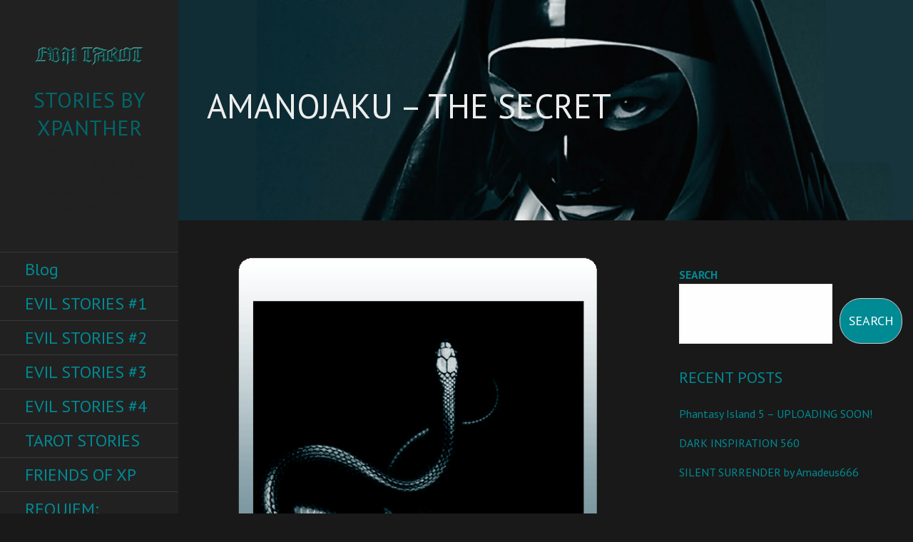

--- FILE ---
content_type: text/html; charset=UTF-8
request_url: https://littlesally666.com/amanojaku-the-secret/
body_size: 35151
content:
<!DOCTYPE html>

<html lang="en-US">

<head>

	<meta charset="UTF-8">

	<meta name="viewport" content="width=device-width, initial-scale=1">

	<link rel="profile" href="http://gmpg.org/xfn/11">

	<link rel="pingback" href="https://littlesally666.com/xmlrpc.php">

	<title>AMANOJAKU &#8211; THE SECRET &#8211; STORIES BY XPANTHER</title>
<meta name='robots' content='max-image-preview:large' />
	<style>img:is([sizes="auto" i], [sizes^="auto," i]) { contain-intrinsic-size: 3000px 1500px }</style>
	<link rel='dns-prefetch' href='//stats.wp.com' />
<link rel='dns-prefetch' href='//fonts.googleapis.com' />
<link rel='dns-prefetch' href='//widgets.wp.com' />
<link rel='dns-prefetch' href='//s0.wp.com' />
<link rel='dns-prefetch' href='//0.gravatar.com' />
<link rel='dns-prefetch' href='//1.gravatar.com' />
<link rel='dns-prefetch' href='//2.gravatar.com' />
<link rel='preconnect' href='//i0.wp.com' />
<link rel='preconnect' href='//c0.wp.com' />
<link rel="alternate" type="application/rss+xml" title="STORIES BY XPANTHER &raquo; Feed" href="https://littlesally666.com/feed/" />
<link rel="alternate" type="application/rss+xml" title="STORIES BY XPANTHER &raquo; Comments Feed" href="https://littlesally666.com/comments/feed/" />

<link rel='stylesheet' id='all-css-5deef2df0c4743b74d6b588ff36fb00d' href='https://littlesally666.com/wp-content/boost-cache/static/e3d7d86663.min.css' type='text/css' media='all' />
<style id='escapade-inline-css'>
.site-header{background-image:url(https://i0.wp.com/littlesally666.com/wp-content/uploads/2018/03/cropped-COLOUR-IMAGE_TUMBLR-TOP_RGB2-1.jpg?resize=2400%2C1300&#038;ssl=1);}
.site-title a,.site-title a:visited{color:#00676b;}.site-title a:hover,.site-title a:visited:hover{color:rgba(0, 103, 107, 0.8);}
.hero,.hero .widget h1,.hero .widget h2,.hero .widget h3,.hero .widget h4,.hero .widget h5,.hero .widget h6,.hero .widget p,.hero .widget blockquote,.hero .widget cite,.hero .widget table,.hero .widget ul,.hero .widget ol,.hero .widget li,.hero .widget dd,.hero .widget dt,.hero .widget address,.hero .widget code,.hero .widget pre,.hero .widget .widget-title,.hero .page-header h1{color:#ededed;}
.main-navigation ul li a,.main-navigation ul li a:visited,.main-navigation ul li a:hover,.main-navigation ul li a:focus,.main-navigation ul li a:visited:hover{color:#008a93;}.main-navigation .sub-menu .menu-item-has-children > a::after{border-right-color:#008a93;border-left-color:#008a93;}.menu-toggle div{background-color:#008a93;}header .social-menu a,header .social-menu a:visited{color:#008a93;}.main-navigation ul li a:hover,.main-navigation ul li a:focus{color:rgba(0, 138, 147, 0.8);}header .social-menu a:hover,header .social-menu a:visited:hover{color:rgba(0, 138, 147, 0.8);}
h1,h2,h3,h4,h5,h6,label,legend,table th,dl dt,.entry-title,.entry-title a,.entry-title a:visited,.widget-title{color:#008a93;}.entry-title a:hover,.entry-title a:visited:hover,.entry-title a:focus,.entry-title a:visited:focus,.entry-title a:active,.entry-title a:visited:active{color:rgba(0, 138, 147, 0.8);}
body,input,select,textarea,input[type="text"]:focus,input[type="email"]:focus,input[type="url"]:focus,input[type="password"]:focus,input[type="search"]:focus,input[type="number"]:focus,input[type="tel"]:focus,input[type="range"]:focus,input[type="date"]:focus,input[type="month"]:focus,input[type="week"]:focus,input[type="time"]:focus,input[type="datetime"]:focus,input[type="datetime-local"]:focus,input[type="color"]:focus,textarea:focus,.navigation.pagination .paging-nav-text{color:#aaaaaa;}hr{background-color:rgba(170, 170, 170, 0.1);border-color:rgba(170, 170, 170, 0.1);}input[type="text"],input[type="email"],input[type="url"],input[type="password"],input[type="search"],input[type="number"],input[type="tel"],input[type="range"],input[type="date"],input[type="month"],input[type="week"],input[type="time"],input[type="datetime"],input[type="datetime-local"],input[type="color"],textarea,.select2-container .select2-choice{color:rgba(170, 170, 170, 0.5);border-color:rgba(170, 170, 170, 0.1);}select,fieldset,blockquote,pre,code,abbr,acronym,.hentry table th,.hentry table td{border-color:rgba(170, 170, 170, 0.1);}.hentry table tr:hover td{background-color:rgba(170, 170, 170, 0.05);}
blockquote,.entry-meta,.entry-footer,.comment-meta .says,.logged-in-as,.wp-block-coblocks-author__heading{color:#c1c1c1;}
.site-footer .widget-title,.site-footer h1,.site-footer h2,.site-footer h3,.site-footer h4,.site-footer h5,.site-footer h6{color:#008a93;}
.site-footer .widget,.site-footer .widget form label{color:#008a93;}
.footer-menu ul li a,.footer-menu ul li a:visited{color:#999999;}.site-info-wrapper .social-menu a{background-color:#999999;}.footer-menu ul li a:hover,.footer-menu ul li a:visited:hover{color:rgba(153, 153, 153, 0.8);}
.site-info-wrapper .site-info-text{color:#999999;}
a,a:visited,.entry-title a:hover,.entry-title a:visited:hover{color:#008a93;}.navigation.pagination .nav-links .page-numbers.current,.social-menu a:hover{background-color:#008a93;}.main-navigation ul li:hover,.main-navigation li.current-menu-item,.main-navigation ul li.current-menu-item > a:hover,.main-navigation ul li.current-menu-item > a:visited:hover,.woocommerce-cart-menu-item .woocommerce.widget_shopping_cart p.buttons a:hover{background-color:#008a93;}a:hover,a:visited:hover,a:focus,a:visited:focus,a:active,a:visited:active{color:rgba(0, 138, 147, 0.8);}.comment-list li.bypostauthor{border-color:rgba(0, 138, 147, 0.2);}
button,a.button,a.button:visited,input[type="button"],input[type="reset"],input[type="submit"],.wp-block-button__link,.site-info-wrapper .social-menu a:hover{background-color:#008a93;border-color:#008a93;}button:hover,button:active,button:focus,a.button:hover,a.button:active,a.button:focus,a.button:visited:hover,a.button:visited:active,a.button:visited:focus,input[type="button"]:hover,input[type="button"]:active,input[type="button"]:focus,input[type="reset"]:hover,input[type="reset"]:active,input[type="reset"]:focus,input[type="submit"]:hover,input[type="submit"]:active,input[type="submit"]:focus{background-color:rgba(0, 138, 147, 0.8);border-color:rgba(0, 138, 147, 0.8);}
button,button:hover,button:active,button:focus,a.button,a.button:hover,a.button:active,a.button:focus,a.button:visited,a.button:visited:hover,a.button:visited:active,a.button:visited:focus,input[type="button"],input[type="button"]:hover,input[type="button"]:active,input[type="button"]:focus,input[type="reset"],input[type="reset"]:hover,input[type="reset"]:active,input[type="reset"]:focus,input[type="submit"],input[type="submit"]:hover,input[type="submit"]:active,input[type="submit"]:focus,.wp-block-button__link{color:#ffffff;}.main-navigation ul > li:hover > a,.main-navigation ul > li:hover > a:hover,.main-navigation ul > li:hover > a:visited,.main-navigation ul > li:hover > a:visited:hover,.main-navigation ul li.current-menu-item > a{color:#ffffff;}
body{background-color:#191919;}.navigation.pagination .nav-links .page-numbers.current{color:#191919;}
.site-header{background-color:#282828;}.site-header{-webkit-box-shadow:inset 0 0 0 9999em;-moz-box-shadow:inset 0 0 0 9999em;box-shadow:inset 0 0 0 9999em;color:rgba(40, 40, 40, 0.08);}
.main-navigation-container,.main-navigation.open,.main-navigation ul ul,.main-navigation .sub-menu{background-color:#212121;}.side-masthead{background-color:#212121;}
.site-footer{background-color:#282828;}
.site-info-wrapper{background-color:#191919;}.site-info-wrapper .social-menu a,.site-info-wrapper .social-menu a:visited,.site-info-wrapper .social-menu a:hover,.site-info-wrapper .social-menu a:visited:hover{color:#191919;}
.has-primary-color{color:#03263B;}.has-primary-background-color{background-color:#03263B;}
.has-secondary-color{color:#0b3954;}.has-secondary-background-color{background-color:#0b3954;}
.has-tertiary-color{color:#bddae6;}.has-tertiary-background-color{background-color:#bddae6;}
.has-quaternary-color{color:#ff6663;}.has-quaternary-background-color{background-color:#ff6663;}
.has-quinary-color{color:#ffffff;}.has-quinary-background-color{background-color:#ffffff;}
</style>
<style id='wp-emoji-styles-inline-css'>

	img.wp-smiley, img.emoji {
		display: inline !important;
		border: none !important;
		box-shadow: none !important;
		height: 1em !important;
		width: 1em !important;
		margin: 0 0.07em !important;
		vertical-align: -0.1em !important;
		background: none !important;
		padding: 0 !important;
	}
</style>
<style id='wp-block-library-theme-inline-css'>
.wp-block-audio :where(figcaption){color:#555;font-size:13px;text-align:center}.is-dark-theme .wp-block-audio :where(figcaption){color:#ffffffa6}.wp-block-audio{margin:0 0 1em}.wp-block-code{border:1px solid #ccc;border-radius:4px;font-family:Menlo,Consolas,monaco,monospace;padding:.8em 1em}.wp-block-embed :where(figcaption){color:#555;font-size:13px;text-align:center}.is-dark-theme .wp-block-embed :where(figcaption){color:#ffffffa6}.wp-block-embed{margin:0 0 1em}.blocks-gallery-caption{color:#555;font-size:13px;text-align:center}.is-dark-theme .blocks-gallery-caption{color:#ffffffa6}:root :where(.wp-block-image figcaption){color:#555;font-size:13px;text-align:center}.is-dark-theme :root :where(.wp-block-image figcaption){color:#ffffffa6}.wp-block-image{margin:0 0 1em}.wp-block-pullquote{border-bottom:4px solid;border-top:4px solid;color:currentColor;margin-bottom:1.75em}.wp-block-pullquote cite,.wp-block-pullquote footer,.wp-block-pullquote__citation{color:currentColor;font-size:.8125em;font-style:normal;text-transform:uppercase}.wp-block-quote{border-left:.25em solid;margin:0 0 1.75em;padding-left:1em}.wp-block-quote cite,.wp-block-quote footer{color:currentColor;font-size:.8125em;font-style:normal;position:relative}.wp-block-quote:where(.has-text-align-right){border-left:none;border-right:.25em solid;padding-left:0;padding-right:1em}.wp-block-quote:where(.has-text-align-center){border:none;padding-left:0}.wp-block-quote.is-large,.wp-block-quote.is-style-large,.wp-block-quote:where(.is-style-plain){border:none}.wp-block-search .wp-block-search__label{font-weight:700}.wp-block-search__button{border:1px solid #ccc;padding:.375em .625em}:where(.wp-block-group.has-background){padding:1.25em 2.375em}.wp-block-separator.has-css-opacity{opacity:.4}.wp-block-separator{border:none;border-bottom:2px solid;margin-left:auto;margin-right:auto}.wp-block-separator.has-alpha-channel-opacity{opacity:1}.wp-block-separator:not(.is-style-wide):not(.is-style-dots){width:100px}.wp-block-separator.has-background:not(.is-style-dots){border-bottom:none;height:1px}.wp-block-separator.has-background:not(.is-style-wide):not(.is-style-dots){height:2px}.wp-block-table{margin:0 0 1em}.wp-block-table td,.wp-block-table th{word-break:normal}.wp-block-table :where(figcaption){color:#555;font-size:13px;text-align:center}.is-dark-theme .wp-block-table :where(figcaption){color:#ffffffa6}.wp-block-video :where(figcaption){color:#555;font-size:13px;text-align:center}.is-dark-theme .wp-block-video :where(figcaption){color:#ffffffa6}.wp-block-video{margin:0 0 1em}:root :where(.wp-block-template-part.has-background){margin-bottom:0;margin-top:0;padding:1.25em 2.375em}
</style>
<style id='classic-theme-styles-inline-css'>
/*! This file is auto-generated */
.wp-block-button__link{color:#fff;background-color:#32373c;border-radius:9999px;box-shadow:none;text-decoration:none;padding:calc(.667em + 2px) calc(1.333em + 2px);font-size:1.125em}.wp-block-file__button{background:#32373c;color:#fff;text-decoration:none}
</style>
<style id='jetpack-sharing-buttons-style-inline-css'>
.jetpack-sharing-buttons__services-list{display:flex;flex-direction:row;flex-wrap:wrap;gap:0;list-style-type:none;margin:5px;padding:0}.jetpack-sharing-buttons__services-list.has-small-icon-size{font-size:12px}.jetpack-sharing-buttons__services-list.has-normal-icon-size{font-size:16px}.jetpack-sharing-buttons__services-list.has-large-icon-size{font-size:24px}.jetpack-sharing-buttons__services-list.has-huge-icon-size{font-size:36px}@media print{.jetpack-sharing-buttons__services-list{display:none!important}}.editor-styles-wrapper .wp-block-jetpack-sharing-buttons{gap:0;padding-inline-start:0}ul.jetpack-sharing-buttons__services-list.has-background{padding:1.25em 2.375em}
</style>
<style id='global-styles-inline-css'>
:root{--wp--preset--aspect-ratio--square: 1;--wp--preset--aspect-ratio--4-3: 4/3;--wp--preset--aspect-ratio--3-4: 3/4;--wp--preset--aspect-ratio--3-2: 3/2;--wp--preset--aspect-ratio--2-3: 2/3;--wp--preset--aspect-ratio--16-9: 16/9;--wp--preset--aspect-ratio--9-16: 9/16;--wp--preset--color--black: #000000;--wp--preset--color--cyan-bluish-gray: #abb8c3;--wp--preset--color--white: #ffffff;--wp--preset--color--pale-pink: #f78da7;--wp--preset--color--vivid-red: #cf2e2e;--wp--preset--color--luminous-vivid-orange: #ff6900;--wp--preset--color--luminous-vivid-amber: #fcb900;--wp--preset--color--light-green-cyan: #7bdcb5;--wp--preset--color--vivid-green-cyan: #00d084;--wp--preset--color--pale-cyan-blue: #8ed1fc;--wp--preset--color--vivid-cyan-blue: #0693e3;--wp--preset--color--vivid-purple: #9b51e0;--wp--preset--color--primary: #03263B;--wp--preset--color--secondary: #0b3954;--wp--preset--color--tertiary: #bddae6;--wp--preset--color--quaternary: #ff6663;--wp--preset--color--quinary: #ffffff;--wp--preset--gradient--vivid-cyan-blue-to-vivid-purple: linear-gradient(135deg,rgba(6,147,227,1) 0%,rgb(155,81,224) 100%);--wp--preset--gradient--light-green-cyan-to-vivid-green-cyan: linear-gradient(135deg,rgb(122,220,180) 0%,rgb(0,208,130) 100%);--wp--preset--gradient--luminous-vivid-amber-to-luminous-vivid-orange: linear-gradient(135deg,rgba(252,185,0,1) 0%,rgba(255,105,0,1) 100%);--wp--preset--gradient--luminous-vivid-orange-to-vivid-red: linear-gradient(135deg,rgba(255,105,0,1) 0%,rgb(207,46,46) 100%);--wp--preset--gradient--very-light-gray-to-cyan-bluish-gray: linear-gradient(135deg,rgb(238,238,238) 0%,rgb(169,184,195) 100%);--wp--preset--gradient--cool-to-warm-spectrum: linear-gradient(135deg,rgb(74,234,220) 0%,rgb(151,120,209) 20%,rgb(207,42,186) 40%,rgb(238,44,130) 60%,rgb(251,105,98) 80%,rgb(254,248,76) 100%);--wp--preset--gradient--blush-light-purple: linear-gradient(135deg,rgb(255,206,236) 0%,rgb(152,150,240) 100%);--wp--preset--gradient--blush-bordeaux: linear-gradient(135deg,rgb(254,205,165) 0%,rgb(254,45,45) 50%,rgb(107,0,62) 100%);--wp--preset--gradient--luminous-dusk: linear-gradient(135deg,rgb(255,203,112) 0%,rgb(199,81,192) 50%,rgb(65,88,208) 100%);--wp--preset--gradient--pale-ocean: linear-gradient(135deg,rgb(255,245,203) 0%,rgb(182,227,212) 50%,rgb(51,167,181) 100%);--wp--preset--gradient--electric-grass: linear-gradient(135deg,rgb(202,248,128) 0%,rgb(113,206,126) 100%);--wp--preset--gradient--midnight: linear-gradient(135deg,rgb(2,3,129) 0%,rgb(40,116,252) 100%);--wp--preset--font-size--small: 13px;--wp--preset--font-size--medium: 20px;--wp--preset--font-size--large: 36px;--wp--preset--font-size--x-large: 42px;--wp--preset--spacing--20: 0.44rem;--wp--preset--spacing--30: 0.67rem;--wp--preset--spacing--40: 1rem;--wp--preset--spacing--50: 1.5rem;--wp--preset--spacing--60: 2.25rem;--wp--preset--spacing--70: 3.38rem;--wp--preset--spacing--80: 5.06rem;--wp--preset--shadow--natural: 6px 6px 9px rgba(0, 0, 0, 0.2);--wp--preset--shadow--deep: 12px 12px 50px rgba(0, 0, 0, 0.4);--wp--preset--shadow--sharp: 6px 6px 0px rgba(0, 0, 0, 0.2);--wp--preset--shadow--outlined: 6px 6px 0px -3px rgba(255, 255, 255, 1), 6px 6px rgba(0, 0, 0, 1);--wp--preset--shadow--crisp: 6px 6px 0px rgba(0, 0, 0, 1);}:where(.is-layout-flex){gap: 0.5em;}:where(.is-layout-grid){gap: 0.5em;}body .is-layout-flex{display: flex;}.is-layout-flex{flex-wrap: wrap;align-items: center;}.is-layout-flex > :is(*, div){margin: 0;}body .is-layout-grid{display: grid;}.is-layout-grid > :is(*, div){margin: 0;}:where(.wp-block-columns.is-layout-flex){gap: 2em;}:where(.wp-block-columns.is-layout-grid){gap: 2em;}:where(.wp-block-post-template.is-layout-flex){gap: 1.25em;}:where(.wp-block-post-template.is-layout-grid){gap: 1.25em;}.has-black-color{color: var(--wp--preset--color--black) !important;}.has-cyan-bluish-gray-color{color: var(--wp--preset--color--cyan-bluish-gray) !important;}.has-white-color{color: var(--wp--preset--color--white) !important;}.has-pale-pink-color{color: var(--wp--preset--color--pale-pink) !important;}.has-vivid-red-color{color: var(--wp--preset--color--vivid-red) !important;}.has-luminous-vivid-orange-color{color: var(--wp--preset--color--luminous-vivid-orange) !important;}.has-luminous-vivid-amber-color{color: var(--wp--preset--color--luminous-vivid-amber) !important;}.has-light-green-cyan-color{color: var(--wp--preset--color--light-green-cyan) !important;}.has-vivid-green-cyan-color{color: var(--wp--preset--color--vivid-green-cyan) !important;}.has-pale-cyan-blue-color{color: var(--wp--preset--color--pale-cyan-blue) !important;}.has-vivid-cyan-blue-color{color: var(--wp--preset--color--vivid-cyan-blue) !important;}.has-vivid-purple-color{color: var(--wp--preset--color--vivid-purple) !important;}.has-black-background-color{background-color: var(--wp--preset--color--black) !important;}.has-cyan-bluish-gray-background-color{background-color: var(--wp--preset--color--cyan-bluish-gray) !important;}.has-white-background-color{background-color: var(--wp--preset--color--white) !important;}.has-pale-pink-background-color{background-color: var(--wp--preset--color--pale-pink) !important;}.has-vivid-red-background-color{background-color: var(--wp--preset--color--vivid-red) !important;}.has-luminous-vivid-orange-background-color{background-color: var(--wp--preset--color--luminous-vivid-orange) !important;}.has-luminous-vivid-amber-background-color{background-color: var(--wp--preset--color--luminous-vivid-amber) !important;}.has-light-green-cyan-background-color{background-color: var(--wp--preset--color--light-green-cyan) !important;}.has-vivid-green-cyan-background-color{background-color: var(--wp--preset--color--vivid-green-cyan) !important;}.has-pale-cyan-blue-background-color{background-color: var(--wp--preset--color--pale-cyan-blue) !important;}.has-vivid-cyan-blue-background-color{background-color: var(--wp--preset--color--vivid-cyan-blue) !important;}.has-vivid-purple-background-color{background-color: var(--wp--preset--color--vivid-purple) !important;}.has-black-border-color{border-color: var(--wp--preset--color--black) !important;}.has-cyan-bluish-gray-border-color{border-color: var(--wp--preset--color--cyan-bluish-gray) !important;}.has-white-border-color{border-color: var(--wp--preset--color--white) !important;}.has-pale-pink-border-color{border-color: var(--wp--preset--color--pale-pink) !important;}.has-vivid-red-border-color{border-color: var(--wp--preset--color--vivid-red) !important;}.has-luminous-vivid-orange-border-color{border-color: var(--wp--preset--color--luminous-vivid-orange) !important;}.has-luminous-vivid-amber-border-color{border-color: var(--wp--preset--color--luminous-vivid-amber) !important;}.has-light-green-cyan-border-color{border-color: var(--wp--preset--color--light-green-cyan) !important;}.has-vivid-green-cyan-border-color{border-color: var(--wp--preset--color--vivid-green-cyan) !important;}.has-pale-cyan-blue-border-color{border-color: var(--wp--preset--color--pale-cyan-blue) !important;}.has-vivid-cyan-blue-border-color{border-color: var(--wp--preset--color--vivid-cyan-blue) !important;}.has-vivid-purple-border-color{border-color: var(--wp--preset--color--vivid-purple) !important;}.has-vivid-cyan-blue-to-vivid-purple-gradient-background{background: var(--wp--preset--gradient--vivid-cyan-blue-to-vivid-purple) !important;}.has-light-green-cyan-to-vivid-green-cyan-gradient-background{background: var(--wp--preset--gradient--light-green-cyan-to-vivid-green-cyan) !important;}.has-luminous-vivid-amber-to-luminous-vivid-orange-gradient-background{background: var(--wp--preset--gradient--luminous-vivid-amber-to-luminous-vivid-orange) !important;}.has-luminous-vivid-orange-to-vivid-red-gradient-background{background: var(--wp--preset--gradient--luminous-vivid-orange-to-vivid-red) !important;}.has-very-light-gray-to-cyan-bluish-gray-gradient-background{background: var(--wp--preset--gradient--very-light-gray-to-cyan-bluish-gray) !important;}.has-cool-to-warm-spectrum-gradient-background{background: var(--wp--preset--gradient--cool-to-warm-spectrum) !important;}.has-blush-light-purple-gradient-background{background: var(--wp--preset--gradient--blush-light-purple) !important;}.has-blush-bordeaux-gradient-background{background: var(--wp--preset--gradient--blush-bordeaux) !important;}.has-luminous-dusk-gradient-background{background: var(--wp--preset--gradient--luminous-dusk) !important;}.has-pale-ocean-gradient-background{background: var(--wp--preset--gradient--pale-ocean) !important;}.has-electric-grass-gradient-background{background: var(--wp--preset--gradient--electric-grass) !important;}.has-midnight-gradient-background{background: var(--wp--preset--gradient--midnight) !important;}.has-small-font-size{font-size: var(--wp--preset--font-size--small) !important;}.has-medium-font-size{font-size: var(--wp--preset--font-size--medium) !important;}.has-large-font-size{font-size: var(--wp--preset--font-size--large) !important;}.has-x-large-font-size{font-size: var(--wp--preset--font-size--x-large) !important;}
:where(.wp-block-post-template.is-layout-flex){gap: 1.25em;}:where(.wp-block-post-template.is-layout-grid){gap: 1.25em;}
:where(.wp-block-columns.is-layout-flex){gap: 2em;}:where(.wp-block-columns.is-layout-grid){gap: 2em;}
:root :where(.wp-block-pullquote){font-size: 1.5em;line-height: 1.6;}
</style>
<link rel='stylesheet' id='escapade-fonts-css' href='https://fonts.googleapis.com/css?family=PT+Sans%3A300%2C400%2C700&#038;subset=latin&#038;ver=1.8.9' media='all' />
<style id='escapade-fonts-inline-css'>
.site-title{font-family:"PT Sans", sans-serif;}
.main-navigation ul li a,.main-navigation ul li a:visited,button,a.button,a.fl-button,input[type="button"],input[type="reset"],input[type="submit"]{font-family:"PT Sans", sans-serif;}
h1,h2,h3,h4,h5,h6,label,legend,table th,dl dt,.entry-title,.widget-title{font-family:"PT Sans", sans-serif;}
body,p,ol li,ul li,dl dd,.fl-callout-text{font-family:"PT Sans", sans-serif;}
blockquote,.entry-meta,.entry-footer,.comment-list li .comment-meta .says,.comment-list li .comment-metadata,.comment-reply-link,#respond .logged-in-as{font-family:"PT Sans", sans-serif;}
</style>
<script data-jetpack-boost="ignore" type="text/javascript" src="https://littlesally666.com/wp-includes/js/jquery/jquery.min.js?ver=3.7.1" id="jquery-core-js"></script>

<link rel="https://api.w.org/" href="https://littlesally666.com/wp-json/" /><link rel="alternate" title="JSON" type="application/json" href="https://littlesally666.com/wp-json/wp/v2/pages/844" /><link rel="EditURI" type="application/rsd+xml" title="RSD" href="https://littlesally666.com/xmlrpc.php?rsd" />
<meta name="generator" content="WordPress 6.8.3" />
<link rel="canonical" href="https://littlesally666.com/amanojaku-the-secret/" />
<link rel='shortlink' href='https://littlesally666.com/?p=844' />
<link rel="alternate" title="oEmbed (JSON)" type="application/json+oembed" href="https://littlesally666.com/wp-json/oembed/1.0/embed?url=https%3A%2F%2Flittlesally666.com%2Famanojaku-the-secret%2F" />
<link rel="alternate" title="oEmbed (XML)" type="text/xml+oembed" href="https://littlesally666.com/wp-json/oembed/1.0/embed?url=https%3A%2F%2Flittlesally666.com%2Famanojaku-the-secret%2F&#038;format=xml" />
			<style>
				.sydney-svg-icon {
					display: inline-block;
					width: 16px;
					height: 16px;
					vertical-align: middle;
					line-height: 1;
				}
				.team-item .team-social li .sydney-svg-icon {
					width: 14px;
				}
				.roll-team:not(.style1) .team-item .team-social li .sydney-svg-icon {
					fill: #fff;
				}
				.team-item .team-social li:hover .sydney-svg-icon {
					fill: #000;
				}
				.team_hover_edits .team-social li a .sydney-svg-icon {
					fill: #000;
				}
				.team_hover_edits .team-social li:hover a .sydney-svg-icon {
					fill: #fff;
				}	
				.single-sydney-projects .entry-thumb {
					text-align: left;
				}	

			</style>
			<style>img#wpstats{display:none}</style>
		<style type='text/css'>
.site-title a,.site-title a:visited{color:00676b;}
</style><style type="text/css" id="custom-background-css">
body.custom-background { background-color: #191919; }
</style>
	
<!-- Jetpack Open Graph Tags -->
<meta property="og:type" content="article" />
<meta property="og:title" content="AMANOJAKU &#8211; THE SECRET" />
<meta property="og:url" content="https://littlesally666.com/amanojaku-the-secret/" />
<meta property="og:description" content="DISCLAIMER: The following is fiction. The content of the story is not representative of the writer’s beliefs, opinions, or attitudes. This story is intended for adult entertainment only. The charac…" />
<meta property="article:published_time" content="2017-11-11T02:34:58+00:00" />
<meta property="article:modified_time" content="2023-07-19T00:14:10+00:00" />
<meta property="og:site_name" content="STORIES BY XPANTHER" />
<meta property="og:image" content="http://littlesally666.com/wp-content/uploads/2022/05/AMANOJAKU-—-1-2-1.gif" />
<meta property="og:image:secure_url" content="https://i0.wp.com/littlesally666.com/wp-content/uploads/2022/05/AMANOJAKU-%E2%80%94-1-2-1.gif" />
<meta property="og:image:width" content="595" />
<meta property="og:image:height" content="842" />
<meta property="og:image:alt" content="" />
<meta property="og:locale" content="en_US" />
<meta name="twitter:text:title" content="AMANOJAKU &#8211; THE SECRET" />
<meta name="twitter:image" content="https://littlesally666.com/wp-content/uploads/2022/05/AMANOJAKU-—-1-2-1.gif?w=640" />
<meta name="twitter:card" content="summary_large_image" />

<!-- End Jetpack Open Graph Tags -->
<link rel="icon" href="https://i0.wp.com/littlesally666.com/wp-content/uploads/2020/05/cropped-Y_07.jpg?fit=32%2C32&#038;ssl=1" sizes="32x32" />
<link rel="icon" href="https://i0.wp.com/littlesally666.com/wp-content/uploads/2020/05/cropped-Y_07.jpg?fit=192%2C192&#038;ssl=1" sizes="192x192" />
<link rel="apple-touch-icon" href="https://i0.wp.com/littlesally666.com/wp-content/uploads/2020/05/cropped-Y_07.jpg?fit=180%2C180&#038;ssl=1" />
<meta name="msapplication-TileImage" content="https://i0.wp.com/littlesally666.com/wp-content/uploads/2020/05/cropped-Y_07.jpg?fit=270%2C270&#038;ssl=1" />

</head>

<body class="wp-singular page-template-default page page-id-844 custom-background wp-custom-logo wp-theme-primer wp-child-theme-escapade group-blog custom-header-image layout-two-column-default">

	
	<a class="skip-link screen-reader-text" href="#content">Skip to content</a>

	
	<header id="masthead" class="site-header" role="banner" style="background:url('https://i0.wp.com/littlesally666.com/wp-content/uploads/2018/03/cropped-COLOUR-IMAGE_TUMBLR-TOP_RGB2-1.jpg?resize=2400%2C1300&#038;ssl=1') no-repeat top center; background-size: cover;">

		
		<div class="side-masthead">

			
<div class="menu-toggle" id="menu-toggle" role="button" tabindex="0"
	>
	<div></div>
	<div></div>
	<div></div>
</div><!-- #menu-toggle -->

<div class="site-title-wrapper">

	<a href="https://littlesally666.com/" class="custom-logo-link" rel="home"><img width="595" height="266" src="https://i0.wp.com/littlesally666.com/wp-content/uploads/2017/10/cropped-EVIL-TAROT-LOGO-2.jpg?fit=595%2C266&amp;ssl=1" class="custom-logo" alt="STORIES BY XPANTHER" decoding="async" fetchpriority="high" srcset="https://i0.wp.com/littlesally666.com/wp-content/uploads/2017/10/cropped-EVIL-TAROT-LOGO-2.jpg?w=595&amp;ssl=1 595w, https://i0.wp.com/littlesally666.com/wp-content/uploads/2017/10/cropped-EVIL-TAROT-LOGO-2.jpg?resize=300%2C134&amp;ssl=1 300w" sizes="(max-width: 595px) 100vw, 595px" /></a>
	<div class="site-title"><a href="https://littlesally666.com/" rel="home">STORIES BY XPANTHER</a></div>
	<div class="site-description">Aren&#039;t there gradations of evil? Is evil a great perilous gulf into which one falls with the first sin, plummeting to the depth?</div>
</div><!-- .site-title-wrapper -->

			
<div class="main-navigation-container">

	
	<nav id="site-navigation" class="main-navigation">

		<div class="menu-stories-container"><ul id="menu-stories" class="menu"><li id="menu-item-1189" class="menu-item menu-item-type-post_type menu-item-object-page menu-item-1189"><a href="https://littlesally666.com/blog/">Blog</a></li>
<li id="menu-item-447" class="menu-item menu-item-type-post_type menu-item-object-page current-menu-ancestor current_page_ancestor menu-item-has-children menu-item-447"><a href="https://littlesally666.com/evil-stories/">EVIL STORIES #1</a>
<span  class="expand" role="button" tabindex="0"></span>

<ul class="sub-menu">
	<li id="menu-item-813" class="menu-item menu-item-type-post_type menu-item-object-page current-menu-ancestor current-menu-parent current_page_parent current_page_ancestor menu-item-has-children menu-item-813"><a href="https://littlesally666.com/amanojaku/">AMANOJAKU</a>
	<span  class="expand" role="button" tabindex="0"></span>

	<ul class="sub-menu">
		<li id="menu-item-816" class="menu-item menu-item-type-post_type menu-item-object-page menu-item-816"><a href="https://littlesally666.com/amanojaku-part-one-the-twin/">AMANOJAKU – THE TWIN</a></li>
		<li id="menu-item-825" class="menu-item menu-item-type-post_type menu-item-object-page menu-item-825"><a href="https://littlesally666.com/amanojaku-the-prayer/">AMANOJAKU  – THE PRAYER</a></li>
		<li id="menu-item-831" class="menu-item menu-item-type-post_type menu-item-object-page menu-item-831"><a href="https://littlesally666.com/amanojaku-the-bone/">AMANOJAKU – THE BONE</a></li>
		<li id="menu-item-836" class="menu-item menu-item-type-post_type menu-item-object-page menu-item-836"><a href="https://littlesally666.com/amanojaku-the-hunger/">AMANOJAKU – THE HUNGER</a></li>
		<li id="menu-item-845" class="menu-item menu-item-type-post_type menu-item-object-page current-menu-item page_item page-item-844 current_page_item menu-item-845"><a href="https://littlesally666.com/amanojaku-the-secret/" aria-current="page">AMANOJAKU – THE SECRET</a></li>
	</ul>
</li>
	<li id="menu-item-2045" class="menu-item menu-item-type-post_type menu-item-object-page menu-item-2045"><a href="https://littlesally666.com/anasebiel/">ANASEBIEL</a></li>
	<li id="menu-item-42147" class="menu-item menu-item-type-post_type menu-item-object-page menu-item-has-children menu-item-42147"><a href="https://littlesally666.com/bitchcraft-3/">BITCHCRAFT</a>
	<span  class="expand" role="button" tabindex="0"></span>

	<ul class="sub-menu">
		<li id="menu-item-33614" class="menu-item menu-item-type-post_type menu-item-object-page menu-item-33614"><a href="https://littlesally666.com/bitchcraft/">BITCHCRAFT 1</a></li>
		<li id="menu-item-40701" class="menu-item menu-item-type-post_type menu-item-object-page menu-item-40701"><a href="https://littlesally666.com/bitchcraft-2/">BITCHCRAFT 2</a></li>
	</ul>
</li>
	<li id="menu-item-54687" class="menu-item menu-item-type-post_type menu-item-object-page menu-item-has-children menu-item-54687"><a href="https://littlesally666.com/black-candles/">BLACK CANDLES</a>
	<span  class="expand" role="button" tabindex="0"></span>

	<ul class="sub-menu">
		<li id="menu-item-14361" class="menu-item menu-item-type-post_type menu-item-object-page menu-item-14361"><a href="https://littlesally666.com/black-candles-1/">BLACK CANDLES 1</a></li>
		<li id="menu-item-14441" class="menu-item menu-item-type-post_type menu-item-object-page menu-item-14441"><a href="https://littlesally666.com/black-candles-2/">BLACK CANDLES 2</a></li>
	</ul>
</li>
	<li id="menu-item-55810" class="menu-item menu-item-type-post_type menu-item-object-page menu-item-55810"><a href="https://littlesally666.com/carnival-of-sin-1/">CARNIVAL OF SIN 1</a></li>
	<li id="menu-item-56479" class="menu-item menu-item-type-post_type menu-item-object-page menu-item-56479"><a href="https://littlesally666.com/carnival-of-sin-2/">CARNIVAL OF SIN 2</a></li>
	<li id="menu-item-32554" class="menu-item menu-item-type-post_type menu-item-object-page menu-item-32554"><a href="https://littlesally666.com/darkness-2/">DARKNESS</a></li>
	<li id="menu-item-800" class="menu-item menu-item-type-post_type menu-item-object-page menu-item-800"><a href="https://littlesally666.com/deviant-dreams/">DEVIANT DREAMS</a></li>
	<li id="menu-item-39685" class="menu-item menu-item-type-post_type menu-item-object-page menu-item-39685"><a href="https://littlesally666.com/divine-redeemer/">DIVINE REDEEMER</a></li>
	<li id="menu-item-2188" class="menu-item menu-item-type-post_type menu-item-object-page menu-item-2188"><a href="https://littlesally666.com/evil-deeds/">EVIL DEEDS</a></li>
	<li id="menu-item-10799" class="menu-item menu-item-type-post_type menu-item-object-page menu-item-has-children menu-item-10799"><a href="https://littlesally666.com/five-demons-6/">FIVE DEMONS</a>
	<span  class="expand" role="button" tabindex="0"></span>

	<ul class="sub-menu">
		<li id="menu-item-9759" class="menu-item menu-item-type-post_type menu-item-object-page menu-item-9759"><a href="https://littlesally666.com/five-demons-1/">FIVE DEMONS 1</a></li>
		<li id="menu-item-9882" class="menu-item menu-item-type-post_type menu-item-object-page menu-item-9882"><a href="https://littlesally666.com/five-demons-2-2/">FIVE DEMONS 2</a></li>
		<li id="menu-item-10057" class="menu-item menu-item-type-post_type menu-item-object-page menu-item-10057"><a href="https://littlesally666.com/five-demons-3/">FIVE DEMONS 3</a></li>
		<li id="menu-item-10175" class="menu-item menu-item-type-post_type menu-item-object-page menu-item-10175"><a href="https://littlesally666.com/five-demons-4/">FIVE DEMONS 4</a></li>
		<li id="menu-item-10386" class="menu-item menu-item-type-post_type menu-item-object-page menu-item-10386"><a href="https://littlesally666.com/five-demons-5/">FIVE DEMONS 5</a></li>
	</ul>
</li>
	<li id="menu-item-791" class="menu-item menu-item-type-post_type menu-item-object-page menu-item-791"><a href="https://littlesally666.com/flowers/">FLOWERS OF EVIL</a></li>
	<li id="menu-item-2498" class="menu-item menu-item-type-post_type menu-item-object-page menu-item-has-children menu-item-2498"><a href="https://littlesally666.com/forbidden-garden-1/">FORBIDDEN GARDEN</a>
	<span  class="expand" role="button" tabindex="0"></span>

	<ul class="sub-menu">
		<li id="menu-item-2205" class="menu-item menu-item-type-post_type menu-item-object-page menu-item-2205"><a href="https://littlesally666.com/forbidden-garden-1/">FORBIDDEN GARDEN 1</a></li>
		<li id="menu-item-2299" class="menu-item menu-item-type-post_type menu-item-object-page menu-item-2299"><a href="https://littlesally666.com/forbidden-garden-2/">FORBIDDEN GARDEN 2</a></li>
	</ul>
</li>
	<li id="menu-item-509" class="menu-item menu-item-type-post_type menu-item-object-page menu-item-has-children menu-item-509"><a href="https://littlesally666.com/incubub/">INCUBUB</a>
	<span  class="expand" role="button" tabindex="0"></span>

	<ul class="sub-menu">
		<li id="menu-item-513" class="menu-item menu-item-type-post_type menu-item-object-page menu-item-513"><a href="https://littlesally666.com/incubub-1/">INCUBUB 1</a></li>
		<li id="menu-item-516" class="menu-item menu-item-type-post_type menu-item-object-page menu-item-516"><a href="https://littlesally666.com/incubub-2/">INCUBUB 2</a></li>
		<li id="menu-item-519" class="menu-item menu-item-type-post_type menu-item-object-page menu-item-519"><a href="https://littlesally666.com/incubub-3/">INCUBUB 3</a></li>
		<li id="menu-item-1583" class="menu-item menu-item-type-post_type menu-item-object-page menu-item-1583"><a href="https://littlesally666.com/incubub-4/">INCUBUB 4</a></li>
		<li id="menu-item-10994" class="menu-item menu-item-type-post_type menu-item-object-page menu-item-10994"><a href="https://littlesally666.com/incubub-5/">INCUBUB 5</a></li>
	</ul>
</li>
	<li id="menu-item-1094" class="menu-item menu-item-type-post_type menu-item-object-page menu-item-1094"><a href="https://littlesally666.com/krampus/">KRAMPUS</a></li>
</ul>
</li>
<li id="menu-item-604" class="menu-item menu-item-type-post_type menu-item-object-page menu-item-has-children menu-item-604"><a href="https://littlesally666.com/evil-stories-2/">EVIL STORIES #2</a>
<span  class="expand" role="button" tabindex="0"></span>

<ul class="sub-menu">
	<li id="menu-item-54695" class="menu-item menu-item-type-post_type menu-item-object-page menu-item-has-children menu-item-54695"><a href="https://littlesally666.com/lady-phallus-2/">LADY PHALLUS</a>
	<span  class="expand" role="button" tabindex="0"></span>

	<ul class="sub-menu">
		<li id="menu-item-51990" class="menu-item menu-item-type-post_type menu-item-object-page menu-item-51990"><a href="https://littlesally666.com/lady-phallus/">LADY PHALLUS 1</a></li>
		<li id="menu-item-52815" class="menu-item menu-item-type-post_type menu-item-object-page menu-item-52815"><a href="https://littlesally666.com/lady-phallus-ii/">LADY PHALLUS 2</a></li>
	</ul>
</li>
	<li id="menu-item-14934" class="menu-item menu-item-type-post_type menu-item-object-page menu-item-14934"><a href="https://littlesally666.com/liliths-blood/">LILITH’S BLOOD</a></li>
	<li id="menu-item-3101" class="menu-item menu-item-type-post_type menu-item-object-page menu-item-3101"><a href="https://littlesally666.com/lilith-rising/">LILITH RISING</a></li>
	<li id="menu-item-3321" class="menu-item menu-item-type-post_type menu-item-object-page menu-item-has-children menu-item-3321"><a href="https://littlesally666.com/little-monsters/">LITTLE MONSTERS</a>
	<span  class="expand" role="button" tabindex="0"></span>

	<ul class="sub-menu">
		<li id="menu-item-2648" class="menu-item menu-item-type-post_type menu-item-object-page menu-item-2648"><a href="https://littlesally666.com/little-monsters-1/">LITTLE MONSTERS 1</a></li>
		<li id="menu-item-2764" class="menu-item menu-item-type-post_type menu-item-object-page menu-item-2764"><a href="https://littlesally666.com/little-monsters-2/">LITTLE MONSTERS 2</a></li>
		<li id="menu-item-2881" class="menu-item menu-item-type-post_type menu-item-object-page menu-item-2881"><a href="https://littlesally666.com/little-monsters-3/">LITTLE MONSTERS 3</a></li>
	</ul>
</li>
	<li id="menu-item-522" class="menu-item menu-item-type-post_type menu-item-object-page menu-item-522"><a href="https://littlesally666.com/lusting/">LUST</a></li>
	<li id="menu-item-54490" class="menu-item menu-item-type-post_type menu-item-object-page menu-item-54490"><a href="https://littlesally666.com/mirror-mirror/">MIRROR, MIRROR</a></li>
	<li id="menu-item-54702" class="menu-item menu-item-type-post_type menu-item-object-page menu-item-has-children menu-item-54702"><a href="https://littlesally666.com/nefarious-3/">NEFARIOUS</a>
	<span  class="expand" role="button" tabindex="0"></span>

	<ul class="sub-menu">
		<li id="menu-item-484" class="menu-item menu-item-type-post_type menu-item-object-page menu-item-484"><a href="https://littlesally666.com/nefarious/">NEFARIOUS 1</a></li>
		<li id="menu-item-42143" class="menu-item menu-item-type-post_type menu-item-object-page menu-item-42143"><a href="https://littlesally666.com/nefarious-2/">NEFARIOUS 2</a></li>
	</ul>
</li>
	<li id="menu-item-47019" class="menu-item menu-item-type-post_type menu-item-object-page menu-item-has-children menu-item-47019"><a href="https://littlesally666.com/nothing-without-sin/">NOTHING WITHOUT SIN</a>
	<span  class="expand" role="button" tabindex="0"></span>

	<ul class="sub-menu">
		<li id="menu-item-474" class="menu-item menu-item-type-post_type menu-item-object-page menu-item-474"><a href="https://littlesally666.com/nothing-without-sin-1/">NOTHING WITHOUT SIN 1</a></li>
		<li id="menu-item-45158" class="menu-item menu-item-type-post_type menu-item-object-page menu-item-45158"><a href="https://littlesally666.com/__nothing-without-sin-2/">NOTHING WITHOUT SIN 2</a></li>
	</ul>
</li>
	<li id="menu-item-35088" class="menu-item menu-item-type-post_type menu-item-object-page menu-item-35088"><a href="https://littlesally666.com/perfect/">PERFECT</a></li>
	<li id="menu-item-32565" class="menu-item menu-item-type-post_type menu-item-object-page menu-item-has-children menu-item-32565"><a href="https://littlesally666.com/phantasy-island/">PHANTASY ISLAND</a>
	<span  class="expand" role="button" tabindex="0"></span>

	<ul class="sub-menu">
		<li id="menu-item-25774" class="menu-item menu-item-type-post_type menu-item-object-page menu-item-25774"><a href="https://littlesally666.com/phantasy-island-1/">PHANTASY ISLAND 1</a></li>
		<li id="menu-item-28061" class="menu-item menu-item-type-post_type menu-item-object-page menu-item-28061"><a href="https://littlesally666.com/phantasy-island-2/">PHANTASY ISLAND 2</a></li>
		<li id="menu-item-30187" class="menu-item menu-item-type-post_type menu-item-object-page menu-item-30187"><a href="https://littlesally666.com/phantasy-island-3/">PHANTASY ISLAND 3</a></li>
		<li id="menu-item-30930" class="menu-item menu-item-type-post_type menu-item-object-page menu-item-30930"><a href="https://littlesally666.com/phantasy-island-4/">PHANTASY ISLAND 4</a></li>
	</ul>
</li>
	<li id="menu-item-13569" class="menu-item menu-item-type-post_type menu-item-object-page menu-item-has-children menu-item-13569"><a href="https://littlesally666.com/pleasure-has-no-boundaries/">PLEASURE HAS NO BOUNDARIES</a>
	<span  class="expand" role="button" tabindex="0"></span>

	<ul class="sub-menu">
		<li id="menu-item-11862" class="menu-item menu-item-type-post_type menu-item-object-page menu-item-11862"><a href="https://littlesally666.com/pleasure-has-no-boundaries-1/">PLEASURE HAS NO BOUNDARIES 1</a></li>
		<li id="menu-item-12172" class="menu-item menu-item-type-post_type menu-item-object-page menu-item-12172"><a href="https://littlesally666.com/pleasure-has-no-boundaries-2/">PLEASURE HAS NO BOUNDARIES 2</a></li>
		<li id="menu-item-12467" class="menu-item menu-item-type-post_type menu-item-object-page menu-item-12467"><a href="https://littlesally666.com/pleasure-has-no-boundaries-3/">PLEASURE HAS NO BOUNDARIES 3</a></li>
		<li id="menu-item-12884" class="menu-item menu-item-type-post_type menu-item-object-page menu-item-12884"><a href="https://littlesally666.com/pleasure-has-no-boundaries-4/">PLEASURE HAS NO BOUNDARIES 4</a></li>
		<li id="menu-item-13433" class="menu-item menu-item-type-post_type menu-item-object-page menu-item-13433"><a href="https://littlesally666.com/pleasure-has-no-boundaries-5/">PLEASURE HAS NO BOUNDARIES 5</a></li>
		<li id="menu-item-15287" class="menu-item menu-item-type-post_type menu-item-object-page menu-item-15287"><a href="https://littlesally666.com/pleasure-has-no-boundaries-6/">PLEASURE HAS NO BOUNDARIES 6</a></li>
		<li id="menu-item-17172" class="menu-item menu-item-type-post_type menu-item-object-page menu-item-17172"><a href="https://littlesally666.com/pleasure-has-no-boundaries-7/">PLEASURE HAS NO BOUNDARIES 7</a></li>
		<li id="menu-item-18601" class="menu-item menu-item-type-post_type menu-item-object-page menu-item-18601"><a href="https://littlesally666.com/pleasure-has-no-boundaries-8/">PLEASURE HAS NO BOUNDARIES 8</a></li>
		<li id="menu-item-25127" class="menu-item menu-item-type-post_type menu-item-object-page menu-item-25127"><a href="https://littlesally666.com/pleasure-has-no-boundaries-9/">PLEASURE HAS NO BOUNDARIES 9</a></li>
		<li id="menu-item-27478" class="menu-item menu-item-type-post_type menu-item-object-page menu-item-27478"><a href="https://littlesally666.com/pleasure-has-no-boundaries-10/">PLEASURE HAS NO BOUNDARIES 10</a></li>
	</ul>
</li>
	<li id="menu-item-4232" class="menu-item menu-item-type-post_type menu-item-object-page menu-item-has-children menu-item-4232"><a href="https://littlesally666.com/possession/">POSSESSION</a>
	<span  class="expand" role="button" tabindex="0"></span>

	<ul class="sub-menu">
		<li id="menu-item-3314" class="menu-item menu-item-type-post_type menu-item-object-page menu-item-3314"><a href="https://littlesally666.com/possession-1/">POSSESSION 1</a></li>
		<li id="menu-item-3315" class="menu-item menu-item-type-post_type menu-item-object-page menu-item-3315"><a href="https://littlesally666.com/possession-2/">POSSESSION 2</a></li>
	</ul>
</li>
	<li id="menu-item-37445" class="menu-item menu-item-type-post_type menu-item-object-page menu-item-37445"><a href="https://littlesally666.com/randonautica/">RANDONAUTICA</a></li>
	<li id="menu-item-460" class="menu-item menu-item-type-post_type menu-item-object-page menu-item-has-children menu-item-460"><a href="https://littlesally666.com/raven-dove/">RAVEN &#038; DOVE</a>
	<span  class="expand" role="button" tabindex="0"></span>

	<ul class="sub-menu">
		<li id="menu-item-430" class="menu-item menu-item-type-post_type menu-item-object-page menu-item-430"><a href="https://littlesally666.com/raven-dove-1/">RAVEN &#038; DOVE 1</a></li>
		<li id="menu-item-433" class="menu-item menu-item-type-post_type menu-item-object-page menu-item-433"><a href="https://littlesally666.com/raven-dove-2/">RAVEN &#038; DOVE 2</a></li>
		<li id="menu-item-436" class="menu-item menu-item-type-post_type menu-item-object-page menu-item-436"><a href="https://littlesally666.com/raven-dove-3/">RAVEN &#038; DOVE 3</a></li>
	</ul>
</li>
	<li id="menu-item-4235" class="menu-item menu-item-type-post_type menu-item-object-page menu-item-has-children menu-item-4235"><a href="https://littlesally666.com/requiem/">REQUIEM</a>
	<span  class="expand" role="button" tabindex="0"></span>

	<ul class="sub-menu">
		<li id="menu-item-2421" class="menu-item menu-item-type-post_type menu-item-object-page menu-item-2421"><a href="https://littlesally666.com/requiem-of-sins-1/">REQUIEM OF SINS 1</a></li>
		<li id="menu-item-2547" class="menu-item menu-item-type-post_type menu-item-object-page menu-item-2547"><a href="https://littlesally666.com/requiem-of-sins-2/">REQUIEM OF SINS 2</a></li>
		<li id="menu-item-3038" class="menu-item menu-item-type-post_type menu-item-object-page menu-item-3038"><a href="https://littlesally666.com/requiem-of-sin-3-alices-tale/">REQUIEM OF SIN 3 – SISTER ALICE’S TALE</a></li>
		<li id="menu-item-4257" class="menu-item menu-item-type-post_type menu-item-object-page menu-item-4257"><a href="https://littlesally666.com/requiem-of-sins-4/">REQUIEM OF SINS 4</a></li>
		<li id="menu-item-7243" class="menu-item menu-item-type-post_type menu-item-object-page menu-item-7243"><a href="https://littlesally666.com/requiem-of-sins-5-chapters-1-3/">REQUIEM OF SINS 5 – CHAPTERS 1 – 3</a></li>
		<li id="menu-item-7898" class="menu-item menu-item-type-post_type menu-item-object-page menu-item-7898"><a href="https://littlesally666.com/requiem-of-sins-5-chapters-4-6/">REQUIEM OF SINS 5 – CHAPTERS 4 – 6</a></li>
		<li id="menu-item-10795" class="menu-item menu-item-type-post_type menu-item-object-page menu-item-10795"><a href="https://littlesally666.com/requiem-of-sins-6-chapters-1-3/">REQUIEM OF SINS 6 (CHAPTERS 1 – 3)</a></li>
	</ul>
</li>
</ul>
</li>
<li id="menu-item-607" class="menu-item menu-item-type-post_type menu-item-object-page menu-item-has-children menu-item-607"><a href="https://littlesally666.com/evil-stories-3/">EVIL STORIES #3</a>
<span  class="expand" role="button" tabindex="0"></span>

<ul class="sub-menu">
	<li id="menu-item-50745" class="menu-item menu-item-type-post_type menu-item-object-page menu-item-50745"><a href="https://littlesally666.com/satanic-tomb-raider-1/">SATANIC TOMB RAIDER 1</a></li>
	<li id="menu-item-624" class="menu-item menu-item-type-post_type menu-item-object-page menu-item-has-children menu-item-624"><a href="https://littlesally666.com/satans-daughter/">SATAN’S DAUGHTER</a>
	<span  class="expand" role="button" tabindex="0"></span>

	<ul class="sub-menu">
		<li id="menu-item-627" class="menu-item menu-item-type-post_type menu-item-object-page menu-item-627"><a href="https://littlesally666.com/satans-daughter-1/">SATAN’S DAUGHTER 1</a></li>
		<li id="menu-item-630" class="menu-item menu-item-type-post_type menu-item-object-page menu-item-630"><a href="https://littlesally666.com/satans-daughter-2/">SATAN’S DAUGHTER 2</a></li>
		<li id="menu-item-633" class="menu-item menu-item-type-post_type menu-item-object-page menu-item-633"><a href="https://littlesally666.com/satans-daughter-3/">SATAN’S DAUGHTER 3</a></li>
		<li id="menu-item-636" class="menu-item menu-item-type-post_type menu-item-object-page menu-item-636"><a href="https://littlesally666.com/satans-daughter-4/">SATAN’S DAUGHTER 4</a></li>
		<li id="menu-item-639" class="menu-item menu-item-type-post_type menu-item-object-page menu-item-639"><a href="https://littlesally666.com/satans-daughter-5/">SATAN’S DAUGHTER 5</a></li>
	</ul>
</li>
	<li id="menu-item-2484" class="menu-item menu-item-type-post_type menu-item-object-page menu-item-has-children menu-item-2484"><a href="https://littlesally666.com/savant-3/">SAVANT 1</a>
	<span  class="expand" role="button" tabindex="0"></span>

	<ul class="sub-menu">
		<li id="menu-item-1922" class="menu-item menu-item-type-post_type menu-item-object-page menu-item-1922"><a href="https://littlesally666.com/savant/">SAVANT 1</a></li>
		<li id="menu-item-2213" class="menu-item menu-item-type-post_type menu-item-object-page menu-item-2213"><a href="https://littlesally666.com/savant-2/">SAVANT 2</a></li>
	</ul>
</li>
	<li id="menu-item-54707" class="menu-item menu-item-type-post_type menu-item-object-page menu-item-has-children menu-item-54707"><a href="https://littlesally666.com/secrets/">SECRETS</a>
	<span  class="expand" role="button" tabindex="0"></span>

	<ul class="sub-menu">
		<li id="menu-item-28968" class="menu-item menu-item-type-post_type menu-item-object-page menu-item-28968"><a href="https://littlesally666.com/secrets-1/">SECRETS 1</a></li>
		<li id="menu-item-29351" class="menu-item menu-item-type-post_type menu-item-object-page menu-item-29351"><a href="https://littlesally666.com/secrets-2/">SECRETS 2</a></li>
		<li id="menu-item-48309" class="menu-item menu-item-type-post_type menu-item-object-page menu-item-48309"><a href="https://littlesally666.com/secrets-3/">SECRETS 3</a></li>
	</ul>
</li>
	<li id="menu-item-26937" class="menu-item menu-item-type-post_type menu-item-object-page menu-item-has-children menu-item-26937"><a href="https://littlesally666.com/seminary-for-sissies/">SEMINARY FOR SISSIES</a>
	<span  class="expand" role="button" tabindex="0"></span>

	<ul class="sub-menu">
		<li id="menu-item-53320" class="menu-item menu-item-type-post_type menu-item-object-page menu-item-53320"><a href="https://littlesally666.com/seminary-for-sissies-the-prequel/">SEMINARY FOR SISSIES – THE PREQUEL</a></li>
		<li id="menu-item-23250" class="menu-item menu-item-type-post_type menu-item-object-page menu-item-23250"><a href="https://littlesally666.com/seminary-for-sissies-1/">SEMINARY FOR SISSIES 1</a></li>
		<li id="menu-item-23745" class="menu-item menu-item-type-post_type menu-item-object-page menu-item-23745"><a href="https://littlesally666.com/seminary-for-sissies-2/">SEMINARY FOR SISSIES 2</a></li>
		<li id="menu-item-24361" class="menu-item menu-item-type-post_type menu-item-object-page menu-item-24361"><a href="https://littlesally666.com/seminary-for-sissies-3/">SEMINARY FOR SISSIES 3</a></li>
		<li id="menu-item-24720" class="menu-item menu-item-type-post_type menu-item-object-page menu-item-24720"><a href="https://littlesally666.com/seminary-for-sissies-4/">SEMINARY FOR SISSIES 4</a></li>
		<li id="menu-item-26934" class="menu-item menu-item-type-post_type menu-item-object-page menu-item-26934"><a href="https://littlesally666.com/seminary-for-sissies-5/">SEMINARY FOR SISSIES 5</a></li>
		<li id="menu-item-45935" class="menu-item menu-item-type-post_type menu-item-object-page menu-item-45935"><a href="https://littlesally666.com/seminary-for-sissies-6/">SEMINARY FOR SISSIES 6</a></li>
	</ul>
</li>
	<li id="menu-item-1185" class="menu-item menu-item-type-post_type menu-item-object-page menu-item-has-children menu-item-1185"><a href="https://littlesally666.com/shemale-succubus/">SHEMALE SUCCUBUS</a>
	<span  class="expand" role="button" tabindex="0"></span>

	<ul class="sub-menu">
		<li id="menu-item-1184" class="menu-item menu-item-type-post_type menu-item-object-page menu-item-1184"><a href="https://littlesally666.com/shemale-succubus-1/">SHEMALE SUCCUBUS 1</a></li>
		<li id="menu-item-1199" class="menu-item menu-item-type-post_type menu-item-object-page menu-item-1199"><a href="https://littlesally666.com/shemale-succubus-2/">SHEMALE SUCCUBUS 2</a></li>
	</ul>
</li>
	<li id="menu-item-1210" class="menu-item menu-item-type-post_type menu-item-object-page menu-item-1210"><a href="https://littlesally666.com/succubus-nightmare/">SUCCUBUS NIGHTMARE</a></li>
	<li id="menu-item-493" class="menu-item menu-item-type-post_type menu-item-object-page menu-item-493"><a href="https://littlesally666.com/things-that-go-bump-in-the-night/">THINGS THAT GO BUMP</a></li>
	<li id="menu-item-525" class="menu-item menu-item-type-post_type menu-item-object-page menu-item-has-children menu-item-525"><a href="https://littlesally666.com/the-baphomet/">THE BAPHOMET</a>
	<span  class="expand" role="button" tabindex="0"></span>

	<ul class="sub-menu">
		<li id="menu-item-577" class="menu-item menu-item-type-post_type menu-item-object-page menu-item-577"><a href="https://littlesally666.com/the-baphomet-1/">THE BAPHOMET 1</a></li>
		<li id="menu-item-528" class="menu-item menu-item-type-post_type menu-item-object-page menu-item-528"><a href="https://littlesally666.com/the-baphomet-3/">THE BAPHOMET 3</a></li>
		<li id="menu-item-584" class="menu-item menu-item-type-post_type menu-item-object-page menu-item-584"><a href="https://littlesally666.com/the-baphomet-2/">THE BAPHOMET 2</a></li>
	</ul>
</li>
	<li id="menu-item-47623" class="menu-item menu-item-type-post_type menu-item-object-page menu-item-47623"><a href="https://littlesally666.com/the-corruption/">THE CORRUPTION</a></li>
	<li id="menu-item-3977" class="menu-item menu-item-type-post_type menu-item-object-page menu-item-3977"><a href="https://littlesally666.com/the-cure/">THE CURE</a></li>
	<li id="menu-item-54725" class="menu-item menu-item-type-post_type menu-item-object-page menu-item-has-children menu-item-54725"><a href="https://littlesally666.com/the-dark-mambos-curse-3/">THE DARK MAMBO’S CURSE</a>
	<span  class="expand" role="button" tabindex="0"></span>

	<ul class="sub-menu">
		<li id="menu-item-41410" class="menu-item menu-item-type-post_type menu-item-object-page menu-item-41410"><a href="https://littlesally666.com/the-dark-mambos-curse/">THE DARK MAMBO’S CURSE</a></li>
		<li id="menu-item-47015" class="menu-item menu-item-type-post_type menu-item-object-page menu-item-47015"><a href="https://littlesally666.com/the-dark-mambos-curse-2/">THE DARK MAMBO’S CURSE 2</a></li>
	</ul>
</li>
	<li id="menu-item-46401" class="menu-item menu-item-type-post_type menu-item-object-page menu-item-46401"><a href="https://littlesally666.com/the-day-of-the-lord/">THE DAY OF THE LORD</a></li>
	<li id="menu-item-6293" class="menu-item menu-item-type-post_type menu-item-object-page menu-item-6293"><a href="https://littlesally666.com/the-devils-doorway/">THE DEVIL’S DOORWAY</a></li>
	<li id="menu-item-466" class="menu-item menu-item-type-post_type menu-item-object-page menu-item-has-children menu-item-466"><a href="https://littlesally666.com/the-good-son-3/">THE GOOD SON</a>
	<span  class="expand" role="button" tabindex="0"></span>

	<ul class="sub-menu">
		<li id="menu-item-439" class="menu-item menu-item-type-post_type menu-item-object-page menu-item-439"><a href="https://littlesally666.com/the-good-son/">THE GOOD SON 1</a></li>
		<li id="menu-item-442" class="menu-item menu-item-type-post_type menu-item-object-page menu-item-442"><a href="https://littlesally666.com/the-good-son-2/">THE GOOD SON 2</a></li>
	</ul>
</li>
</ul>
</li>
<li id="menu-item-13580" class="menu-item menu-item-type-post_type menu-item-object-page menu-item-has-children menu-item-13580"><a href="https://littlesally666.com/evil-stories-4/">EVIL STORIES #4</a>
<span  class="expand" role="button" tabindex="0"></span>

<ul class="sub-menu">
	<li id="menu-item-499" class="menu-item menu-item-type-post_type menu-item-object-page menu-item-has-children menu-item-499"><a href="https://littlesally666.com/the-guru/">THE GURU</a>
	<span  class="expand" role="button" tabindex="0"></span>

	<ul class="sub-menu">
		<li id="menu-item-502" class="menu-item menu-item-type-post_type menu-item-object-page menu-item-502"><a href="https://littlesally666.com/the-guru-1/">THE GURU 1</a></li>
		<li id="menu-item-505" class="menu-item menu-item-type-post_type menu-item-object-page menu-item-505"><a href="https://littlesally666.com/the-guru-2/">THE GURU 2</a></li>
	</ul>
</li>
	<li id="menu-item-54713" class="menu-item menu-item-type-post_type menu-item-object-page menu-item-has-children menu-item-54713"><a href="https://littlesally666.com/the-nun/">THE NUN</a>
	<span  class="expand" role="button" tabindex="0"></span>

	<ul class="sub-menu">
		<li id="menu-item-17976" class="menu-item menu-item-type-post_type menu-item-object-page menu-item-17976"><a href="https://littlesally666.com/the-nun-1-chapters-1-to-3/">THE NUN 1</a></li>
		<li id="menu-item-18365" class="menu-item menu-item-type-post_type menu-item-object-page menu-item-18365"><a href="https://littlesally666.com/the-nun-2-chapters-4-to-6/">THE NUN 2</a></li>
	</ul>
</li>
	<li id="menu-item-496" class="menu-item menu-item-type-post_type menu-item-object-page menu-item-496"><a href="https://littlesally666.com/the-sinstitute/">THE SINSTITUTE</a></li>
	<li id="menu-item-12631" class="menu-item menu-item-type-post_type menu-item-object-page menu-item-12631"><a href="https://littlesally666.com/the-vvitch/">THE VVITCH</a></li>
	<li id="menu-item-54718" class="menu-item menu-item-type-post_type menu-item-object-page menu-item-has-children menu-item-54718"><a href="https://littlesally666.com/through-the-looking-glass/">THROUGH THE LOOKING GLASS</a>
	<span  class="expand" role="button" tabindex="0"></span>

	<ul class="sub-menu">
		<li id="menu-item-15701" class="menu-item menu-item-type-post_type menu-item-object-page menu-item-15701"><a href="https://littlesally666.com/through-the-looking-glass-1/">THROUGH THE LOOKING GLASS 1</a></li>
		<li id="menu-item-15848" class="menu-item menu-item-type-post_type menu-item-object-page menu-item-15848"><a href="https://littlesally666.com/through-the-looking-glass-2/">THROUGH THE LOOKING GLASS 2</a></li>
	</ul>
</li>
	<li id="menu-item-57827" class="menu-item menu-item-type-post_type menu-item-object-page menu-item-57827"><a href="https://littlesally666.com/tuesdays-midnight-fables-1/">TUESDAY’S MIDNIGHT FABLES 1</a></li>
	<li id="menu-item-1099" class="menu-item menu-item-type-post_type menu-item-object-page menu-item-has-children menu-item-1099"><a href="https://littlesally666.com/twins-of-faith/">TWINS OF FAITH</a>
	<span  class="expand" role="button" tabindex="0"></span>

	<ul class="sub-menu">
		<li id="menu-item-13092" class="menu-item menu-item-type-post_type menu-item-object-page menu-item-13092"><a href="https://littlesally666.com/sacrificial-kimmy/">SACRIFICIAL KIMMY</a></li>
	</ul>
</li>
	<li id="menu-item-5580" class="menu-item menu-item-type-post_type menu-item-object-page menu-item-5580"><a href="https://littlesally666.com/under-my-bed/">UNDER MY BED</a></li>
	<li id="menu-item-531" class="menu-item menu-item-type-post_type menu-item-object-page menu-item-has-children menu-item-531"><a href="https://littlesally666.com/wicked-souls-tainted-hearts/">WICKED SOULS &#038; TAINTED HEARTS</a>
	<span  class="expand" role="button" tabindex="0"></span>

	<ul class="sub-menu">
		<li id="menu-item-534" class="menu-item menu-item-type-post_type menu-item-object-page menu-item-534"><a href="https://littlesally666.com/wicked-souls-tainted-hearts-1/">WICKED SOULS &#038; TAINTED HEARTS 1</a></li>
		<li id="menu-item-537" class="menu-item menu-item-type-post_type menu-item-object-page menu-item-537"><a href="https://littlesally666.com/wicked-souls-tainted-hearts-2/">WICKED SOULS &#038; TAINTED HEARTS 2</a></li>
		<li id="menu-item-540" class="menu-item menu-item-type-post_type menu-item-object-page menu-item-540"><a href="https://littlesally666.com/wicked-souls-tainted-hearts-3/">WICKED SOULS &#038; TAINTED HEARTS 3</a></li>
	</ul>
</li>
	<li id="menu-item-13575" class="menu-item menu-item-type-post_type menu-item-object-page menu-item-has-children menu-item-13575"><a href="https://littlesally666.com/white-witch/">WHITE WITCH</a>
	<span  class="expand" role="button" tabindex="0"></span>

	<ul class="sub-menu">
		<li id="menu-item-618" class="menu-item menu-item-type-post_type menu-item-object-page menu-item-618"><a href="https://littlesally666.com/diary-of-the-white-witch-1/">WHITE WITCH 1</a></li>
		<li id="menu-item-8178" class="menu-item menu-item-type-post_type menu-item-object-page menu-item-8178"><a href="https://littlesally666.com/white-witch-2/">WHITE WITCH 2</a></li>
	</ul>
</li>
	<li id="menu-item-463" class="menu-item menu-item-type-post_type menu-item-object-page menu-item-has-children menu-item-463"><a href="https://littlesally666.com/zaliva/">ZALIVA</a>
	<span  class="expand" role="button" tabindex="0"></span>

	<ul class="sub-menu">
		<li id="menu-item-406" class="menu-item menu-item-type-post_type menu-item-object-page menu-item-406"><a href="https://littlesally666.com/zaliva-1/">ZALIVA 1</a></li>
		<li id="menu-item-487" class="menu-item menu-item-type-post_type menu-item-object-page menu-item-487"><a href="https://littlesally666.com/zaliva-2/">ZALIVA 2</a></li>
		<li id="menu-item-490" class="menu-item menu-item-type-post_type menu-item-object-page menu-item-490"><a href="https://littlesally666.com/zaliva-3/">ZALIVA 3</a></li>
	</ul>
</li>
</ul>
</li>
<li id="menu-item-450" class="menu-item menu-item-type-post_type menu-item-object-page menu-item-has-children menu-item-450"><a href="https://littlesally666.com/evil-tarot-stories/">TAROT STORIES</a>
<span  class="expand" role="button" tabindex="0"></span>

<ul class="sub-menu">
	<li id="menu-item-689" class="menu-item menu-item-type-post_type menu-item-object-page menu-item-689"><a href="https://littlesally666.com/fool/">00 – FOOL</a></li>
	<li id="menu-item-757" class="menu-item menu-item-type-post_type menu-item-object-page menu-item-has-children menu-item-757"><a href="https://littlesally666.com/magus/">I – MAGUS</a>
	<span  class="expand" role="button" tabindex="0"></span>

	<ul class="sub-menu">
		<li id="menu-item-760" class="menu-item menu-item-type-post_type menu-item-object-page menu-item-760"><a href="https://littlesally666.com/magus-1/">I – MAGUS 1</a></li>
		<li id="menu-item-765" class="menu-item menu-item-type-post_type menu-item-object-page menu-item-765"><a href="https://littlesally666.com/magus-2/">I – MAGUS 2</a></li>
		<li id="menu-item-768" class="menu-item menu-item-type-post_type menu-item-object-page menu-item-768"><a href="https://littlesally666.com/magus-3/">I – MAGUS 3</a></li>
	</ul>
</li>
	<li id="menu-item-469" class="menu-item menu-item-type-post_type menu-item-object-page menu-item-has-children menu-item-469"><a href="https://littlesally666.com/the-priestess/">II – PRIESTESS</a>
	<span  class="expand" role="button" tabindex="0"></span>

	<ul class="sub-menu">
		<li id="menu-item-454" class="menu-item menu-item-type-post_type menu-item-object-page menu-item-454"><a href="https://littlesally666.com/the-priestess-1/">II – PRIESTESS 1</a></li>
		<li id="menu-item-457" class="menu-item menu-item-type-post_type menu-item-object-page menu-item-457"><a href="https://littlesally666.com/the-priestess-2/">II – PRIESTESS 2</a></li>
		<li id="menu-item-927" class="menu-item menu-item-type-post_type menu-item-object-page menu-item-927"><a href="https://littlesally666.com/priestess-3/">II – PRIESTESS 3</a></li>
		<li id="menu-item-930" class="menu-item menu-item-type-post_type menu-item-object-page menu-item-930"><a href="https://littlesally666.com/priestess-4/">II – PRIESTESS 4</a></li>
		<li id="menu-item-933" class="menu-item menu-item-type-post_type menu-item-object-page menu-item-933"><a href="https://littlesally666.com/priestess-5/">II – PRIESTESS 5</a></li>
	</ul>
</li>
	<li id="menu-item-665" class="menu-item menu-item-type-post_type menu-item-object-page menu-item-has-children menu-item-665"><a href="https://littlesally666.com/empress/">III – EMPRESS</a>
	<span  class="expand" role="button" tabindex="0"></span>

	<ul class="sub-menu">
		<li id="menu-item-668" class="menu-item menu-item-type-post_type menu-item-object-page menu-item-668"><a href="https://littlesally666.com/empress-1/">III – EMPRESS 1</a></li>
		<li id="menu-item-671" class="menu-item menu-item-type-post_type menu-item-object-page menu-item-671"><a href="https://littlesally666.com/empress-2/">III – EMPRESS 2</a></li>
		<li id="menu-item-674" class="menu-item menu-item-type-post_type menu-item-object-page menu-item-674"><a href="https://littlesally666.com/empress-3/">III – EMPRESS 3</a></li>
	</ul>
</li>
	<li id="menu-item-43635" class="menu-item menu-item-type-post_type menu-item-object-page menu-item-has-children menu-item-43635"><a href="https://littlesally666.com/iv-emperor/">IV – EMPEROR</a>
	<span  class="expand" role="button" tabindex="0"></span>

	<ul class="sub-menu">
		<li id="menu-item-49040" class="menu-item menu-item-type-post_type menu-item-object-page menu-item-49040"><a href="https://littlesally666.com/iv-emperor-2/">IV – EMPEROR 2</a></li>
		<li id="menu-item-55192" class="menu-item menu-item-type-post_type menu-item-object-page menu-item-55192"><a href="https://littlesally666.com/iv-emperor-3/">IV – EMPEROR 3</a></li>
	</ul>
</li>
	<li id="menu-item-696" class="menu-item menu-item-type-post_type menu-item-object-page menu-item-696"><a href="https://littlesally666.com/hierophant/">V – HIEROPHANT</a></li>
	<li id="menu-item-16962" class="menu-item menu-item-type-post_type menu-item-object-page menu-item-16962"><a href="https://littlesally666.com/lovers/">VI – LOVERS</a></li>
	<li id="menu-item-49803" class="menu-item menu-item-type-post_type menu-item-object-page menu-item-has-children menu-item-49803"><a href="https://littlesally666.com/vii-chariot/">VII – Chariot</a>
	<span  class="expand" role="button" tabindex="0"></span>

	<ul class="sub-menu">
		<li id="menu-item-51201" class="menu-item menu-item-type-post_type menu-item-object-page menu-item-51201"><a href="https://littlesally666.com/vii-chariot-2/">VII — CHARIOT 2</a></li>
	</ul>
</li>
	<li id="menu-item-1284" class="menu-item menu-item-type-post_type menu-item-object-page menu-item-1284"><a href="https://littlesally666.com/wheel-of-fortune/">X – WHEEL OF FORTUNE</a></li>
	<li id="menu-item-23254" class="menu-item menu-item-type-post_type menu-item-object-page menu-item-has-children menu-item-23254"><a href="https://littlesally666.com/justice-1-4/">XI &#8211; JUSTICE 1 – 5</a>
	<span  class="expand" role="button" tabindex="0"></span>

	<ul class="sub-menu">
		<li id="menu-item-20071" class="menu-item menu-item-type-post_type menu-item-object-page menu-item-20071"><a href="https://littlesally666.com/justice-1-chapters-1-3/">XI &#8211; JUSTICE 1 (chapters 1 – 3)</a></li>
		<li id="menu-item-20199" class="menu-item menu-item-type-post_type menu-item-object-page menu-item-20199"><a href="https://littlesally666.com/justice-2-chapters-4-6/">XI &#8211; JUSTICE 2 (chapters 4 – 6)</a></li>
		<li id="menu-item-20390" class="menu-item menu-item-type-post_type menu-item-object-page menu-item-20390"><a href="https://littlesally666.com/justice-3-chapters-7-9/">XI &#8211; JUSTICE 3 (chapters 7 – 9)</a></li>
		<li id="menu-item-20926" class="menu-item menu-item-type-post_type menu-item-object-page menu-item-20926"><a href="https://littlesally666.com/justice-4/">XI – JUSTICE 4 (chapters 10 – 12)</a></li>
		<li id="menu-item-37976" class="menu-item menu-item-type-post_type menu-item-object-page menu-item-37976"><a href="https://littlesally666.com/justice-5/">XI &#8211; JUSTICE 5 (chapter 13 – 15)</a></li>
	</ul>
</li>
	<li id="menu-item-742" class="menu-item menu-item-type-post_type menu-item-object-page menu-item-has-children menu-item-742"><a href="https://littlesally666.com/hanging-man/">XII – HANGING MAN</a>
	<span  class="expand" role="button" tabindex="0"></span>

	<ul class="sub-menu">
		<li id="menu-item-745" class="menu-item menu-item-type-post_type menu-item-object-page menu-item-745"><a href="https://littlesally666.com/hanging-man-1/">XII – HANGING MAN 1</a></li>
		<li id="menu-item-751" class="menu-item menu-item-type-post_type menu-item-object-page menu-item-751"><a href="https://littlesally666.com/hanged-man-2/">XII – HANGING MAN 2</a></li>
	</ul>
</li>
	<li id="menu-item-2496" class="menu-item menu-item-type-post_type menu-item-object-page menu-item-has-children menu-item-2496"><a href="https://littlesally666.com/death/">XIII – DEATH</a>
	<span  class="expand" role="button" tabindex="0"></span>

	<ul class="sub-menu">
		<li id="menu-item-1770" class="menu-item menu-item-type-post_type menu-item-object-page menu-item-1770"><a href="https://littlesally666.com/death-1/">XIII – DEATH 1</a></li>
		<li id="menu-item-2034" class="menu-item menu-item-type-post_type menu-item-object-page menu-item-2034"><a href="https://littlesally666.com/death-2/">XIII – DEATH 2</a></li>
	</ul>
</li>
	<li id="menu-item-33193" class="menu-item menu-item-type-post_type menu-item-object-page menu-item-has-children menu-item-33193"><a href="https://littlesally666.com/temperance/">XIV – TEMPERANCE</a>
	<span  class="expand" role="button" tabindex="0"></span>

	<ul class="sub-menu">
		<li id="menu-item-39317" class="menu-item menu-item-type-post_type menu-item-object-page menu-item-39317"><a href="https://littlesally666.com/temperance-2/">XIV – TEMPERANCE 2</a></li>
		<li id="menu-item-53939" class="menu-item menu-item-type-post_type menu-item-object-page menu-item-53939"><a href="https://littlesally666.com/xiv-temperance-3/">XIV – TEMPERANCE 3</a></li>
		<li id="menu-item-57167" class="menu-item menu-item-type-post_type menu-item-object-page menu-item-57167"><a href="https://littlesally666.com/xiv-temperance-4/">XIV — TEMPERANCE 4</a></li>
	</ul>
</li>
	<li id="menu-item-42877" class="menu-item menu-item-type-post_type menu-item-object-page menu-item-has-children menu-item-42877"><a href="https://littlesally666.com/xv-devil/">XV – DEVIL</a>
	<span  class="expand" role="button" tabindex="0"></span>

	<ul class="sub-menu">
		<li id="menu-item-4885" class="menu-item menu-item-type-post_type menu-item-object-page menu-item-4885"><a href="https://littlesally666.com/devil-1/">XV – DEVIL 1</a></li>
		<li id="menu-item-785" class="menu-item menu-item-type-post_type menu-item-object-page menu-item-785"><a href="https://littlesally666.com/devil/">XV – DEVIL 2</a></li>
	</ul>
</li>
	<li id="menu-item-777" class="menu-item menu-item-type-post_type menu-item-object-page menu-item-777"><a href="https://littlesally666.com/tower/">XVI – TOWER</a></li>
	<li id="menu-item-709" class="menu-item menu-item-type-post_type menu-item-object-page menu-item-709"><a href="https://littlesally666.com/star/">XVII – STAR</a></li>
	<li id="menu-item-732" class="menu-item menu-item-type-post_type menu-item-object-page menu-item-732"><a href="https://littlesally666.com/moon/">XVIII – MOON</a></li>
	<li id="menu-item-701" class="menu-item menu-item-type-post_type menu-item-object-page menu-item-701"><a href="https://littlesally666.com/judgment/">XX – JUDGMENT</a></li>
	<li id="menu-item-45942" class="menu-item menu-item-type-post_type menu-item-object-page menu-item-has-children menu-item-45942"><a href="https://littlesally666.com/xxi-the-world-3/">XXI – THE WORLD</a>
	<span  class="expand" role="button" tabindex="0"></span>

	<ul class="sub-menu">
		<li id="menu-item-42881" class="menu-item menu-item-type-post_type menu-item-object-page menu-item-42881"><a href="https://littlesally666.com/xxi-the-world-1/">XXI – THE WORLD</a></li>
		<li id="menu-item-44315" class="menu-item menu-item-type-post_type menu-item-object-page menu-item-44315"><a href="https://littlesally666.com/xxi-the-world-2/">XXI – THE WORLD 2</a></li>
	</ul>
</li>
</ul>
</li>
<li id="menu-item-5286" class="menu-item menu-item-type-post_type menu-item-object-page menu-item-has-children menu-item-5286"><a href="https://littlesally666.com/friends-of-xp/">FRIENDS OF XP</a>
<span  class="expand" role="button" tabindex="0"></span>

<ul class="sub-menu">
	<li id="menu-item-9182" class="menu-item menu-item-type-post_type menu-item-object-page menu-item-has-children menu-item-9182"><a href="https://littlesally666.com/alei/">ALEI</a>
	<span  class="expand" role="button" tabindex="0"></span>

	<ul class="sub-menu">
		<li id="menu-item-9229" class="menu-item menu-item-type-post_type menu-item-object-page menu-item-9229"><a href="https://littlesally666.com/a-tale-of-years-the-fallen/">A TALE OF YEARS – THE FALLEN</a></li>
		<li id="menu-item-9204" class="menu-item menu-item-type-post_type menu-item-object-page menu-item-9204"><a href="https://littlesally666.com/darkness/">PREDATOR 1 – 4</a></li>
		<li id="menu-item-9434" class="menu-item menu-item-type-post_type menu-item-object-page menu-item-9434"><a href="https://littlesally666.com/predator-5-8/">PREDATOR 5 – 8</a></li>
		<li id="menu-item-9327" class="menu-item menu-item-type-post_type menu-item-object-page menu-item-9327"><a href="https://littlesally666.com/master-pc-callys-journey-1/">MASTER PC – CALLY’S JOURNEY 1</a></li>
		<li id="menu-item-9350" class="menu-item menu-item-type-post_type menu-item-object-page menu-item-9350"><a href="https://littlesally666.com/master-pc-callys-journey-2/">MASTER PC – CALLY’S JOURNEY 2</a></li>
		<li id="menu-item-9375" class="menu-item menu-item-type-post_type menu-item-object-page menu-item-9375"><a href="https://littlesally666.com/master-pc-callys-journey-3/">MASTER PC – CALLY’S JOURNEY 3</a></li>
		<li id="menu-item-9407" class="menu-item menu-item-type-post_type menu-item-object-page menu-item-9407"><a href="https://littlesally666.com/master-pc-callys-journey-4/">MASTER PC – CALLY’S JOURNEY 4</a></li>
		<li id="menu-item-9444" class="menu-item menu-item-type-post_type menu-item-object-page menu-item-9444"><a href="https://littlesally666.com/master-pc-callys-journey-5-2/">MASTER PC – CALLY’S JOURNEY 5</a></li>
		<li id="menu-item-9511" class="menu-item menu-item-type-post_type menu-item-object-page menu-item-9511"><a href="https://littlesally666.com/master-pc-callys-journey/">MASTER PC – CALLY’S JOURNEY 6</a></li>
		<li id="menu-item-9524" class="menu-item menu-item-type-post_type menu-item-object-page menu-item-9524"><a href="https://littlesally666.com/master-pc-callys-journey-7/">MASTER PC – CALLY’S JOURNEY 7</a></li>
		<li id="menu-item-9178" class="menu-item menu-item-type-post_type menu-item-object-page menu-item-9178"><a href="https://littlesally666.com/succubus/">SUCCUBUS</a></li>
	</ul>
</li>
	<li id="menu-item-5501" class="menu-item menu-item-type-post_type menu-item-object-page menu-item-has-children menu-item-5501"><a href="https://littlesally666.com/connie-k/">CONNIE K</a>
	<span  class="expand" role="button" tabindex="0"></span>

	<ul class="sub-menu">
		<li id="menu-item-5499" class="menu-item menu-item-type-post_type menu-item-object-page menu-item-5499"><a href="https://littlesally666.com/connie-k-a-bargain-with-the-devil/">A BARGAIN WITH THE DEVIL</a></li>
		<li id="menu-item-17213" class="menu-item menu-item-type-post_type menu-item-object-page menu-item-17213"><a href="https://littlesally666.com/thin-as-paper-thick-as-blood-1/">THIN AS PAPER, THICK AS BLOOD 1</a></li>
		<li id="menu-item-17222" class="menu-item menu-item-type-post_type menu-item-object-page menu-item-17222"><a href="https://littlesally666.com/thin-as-paper-thick-as-blood-2/">THIN AS PAPER, THICK AS BLOOD 2</a></li>
		<li id="menu-item-17217" class="menu-item menu-item-type-post_type menu-item-object-page menu-item-17217"><a href="https://littlesally666.com/thin-as-paper-thick-as-blood-3/">THIN AS PAPER, THICK AS BLOOD 3</a></li>
	</ul>
</li>
	<li id="menu-item-5554" class="menu-item menu-item-type-post_type menu-item-object-page menu-item-has-children menu-item-5554"><a href="https://littlesally666.com/hypnokitten/">DARKSHARMAN</a>
	<span  class="expand" role="button" tabindex="0"></span>

	<ul class="sub-menu">
		<li id="menu-item-10930" class="menu-item menu-item-type-post_type menu-item-object-page menu-item-10930"><a href="https://littlesally666.com/night-bus-1-by-darkshaman/">NIGHT BUS</a></li>
		<li id="menu-item-17210" class="menu-item menu-item-type-post_type menu-item-object-page menu-item-17210"><a href="https://littlesally666.com/her-room/">HER ROOM</a></li>
	</ul>
</li>
	<li id="menu-item-13095" class="menu-item menu-item-type-post_type menu-item-object-page menu-item-has-children menu-item-13095"><a href="https://littlesally666.com/hottee666/">HOTTEE666</a>
	<span  class="expand" role="button" tabindex="0"></span>

	<ul class="sub-menu">
		<li id="menu-item-13665" class="menu-item menu-item-type-post_type menu-item-object-page menu-item-13665"><a href="https://littlesally666.com/luscious-temptation-hottee666/">LUSCIOUS TEMPTATION</a></li>
		<li id="menu-item-13789" class="menu-item menu-item-type-post_type menu-item-object-page menu-item-13789"><a href="https://littlesally666.com/luscious-temptation-2/">LUSCIOUS TEMPTATION 2</a></li>
		<li id="menu-item-13990" class="menu-item menu-item-type-post_type menu-item-object-page menu-item-13990"><a href="https://littlesally666.com/luscious-temptations-3/">LUSCIOUS TEMPTATIONS 3</a></li>
	</ul>
</li>
	<li id="menu-item-12500" class="menu-item menu-item-type-post_type menu-item-object-page menu-item-has-children menu-item-12500"><a href="https://littlesally666.com/kim/">KIM</a>
	<span  class="expand" role="button" tabindex="0"></span>

	<ul class="sub-menu">
		<li id="menu-item-12513" class="menu-item menu-item-type-post_type menu-item-object-page menu-item-12513"><a href="https://littlesally666.com/change-in-my-life-by-kim/">CHANGE IN MY LIFE</a></li>
		<li id="menu-item-12495" class="menu-item menu-item-type-post_type menu-item-object-page menu-item-12495"><a href="https://littlesally666.com/dreams-by-kim/">DREAMS</a></li>
		<li id="menu-item-8583" class="menu-item menu-item-type-post_type menu-item-object-page menu-item-8583"><a href="https://littlesally666.com/satans-camp/">SATAN’S CAMP</a></li>
		<li id="menu-item-15089" class="menu-item menu-item-type-post_type menu-item-object-page menu-item-15089"><a href="https://littlesally666.com/satans-son-1-by-kim-hall/">SATAN’S SON 1 by Kim Hall</a></li>
		<li id="menu-item-15087" class="menu-item menu-item-type-post_type menu-item-object-page menu-item-15087"><a href="https://littlesally666.com/satans-son-2-by-kim-hall/">SATAN’S SON 2 by Kim Hall</a></li>
		<li id="menu-item-15093" class="menu-item menu-item-type-post_type menu-item-object-page menu-item-15093"><a href="https://littlesally666.com/while-in-vietnam-by-kim-hall/">WHILE IN VIETNAM by Kim Hall</a></li>
	</ul>
</li>
	<li id="menu-item-17836" class="menu-item menu-item-type-post_type menu-item-object-page menu-item-has-children menu-item-17836"><a href="https://littlesally666.com/longhunter/">LONGHUNTER</a>
	<span  class="expand" role="button" tabindex="0"></span>

	<ul class="sub-menu">
		<li id="menu-item-17833" class="menu-item menu-item-type-post_type menu-item-object-page menu-item-17833"><a href="https://littlesally666.com/jimmy-comes-home/">JIMMY COMES HOME</a></li>
	</ul>
</li>
	<li id="menu-item-5442" class="menu-item menu-item-type-post_type menu-item-object-page menu-item-has-children menu-item-5442"><a href="https://littlesally666.com/maryanns-stories/">MARYANN’S STORIES</a>
	<span  class="expand" role="button" tabindex="0"></span>

	<ul class="sub-menu">
		<li id="menu-item-5318" class="menu-item menu-item-type-post_type menu-item-object-page menu-item-5318"><a href="https://littlesally666.com/prequel-how-i-became-a-succubus-by-maryanne/">MARYANN – PREQUEL: HOW I BECAME A SUCCUBUS</a></li>
		<li id="menu-item-5331" class="menu-item menu-item-type-post_type menu-item-object-page menu-item-5331"><a href="https://littlesally666.com/maryann-part-1-the-corruption-of-peter/">MARYANN – PART 1 – THE CORRUPTION OF PETER</a></li>
		<li id="menu-item-5358" class="menu-item menu-item-type-post_type menu-item-object-page menu-item-5358"><a href="https://littlesally666.com/maryann-part-2-the-naga-cassandra-and-lady-spermula-born/">MARYANN – PART 2 – THE NAGA CASSANDRA AND LADY SPERMULA BORN</a></li>
		<li id="menu-item-5398" class="menu-item menu-item-type-post_type menu-item-object-page menu-item-5398"><a href="https://littlesally666.com/maryann-part-3-the-awakening-and-the-rubber-temple/">MARYANN – PART 3 – THE AWAKENING AND THE RUBBER TEMPLE</a></li>
		<li id="menu-item-5428" class="menu-item menu-item-type-post_type menu-item-object-page menu-item-5428"><a href="https://littlesally666.com/maryann-part-4-sephoras-rise/">MARYANN – PART 4 – SEPHORA’S RISE</a></li>
		<li id="menu-item-5437" class="menu-item menu-item-type-post_type menu-item-object-page menu-item-5437"><a href="https://littlesally666.com/maryann-part-5-the-lilin-coven/">MARYANN – PART 5 – THE LILIN COVEN</a></li>
	</ul>
</li>
	<li id="menu-item-5507" class="menu-item menu-item-type-post_type menu-item-object-page menu-item-has-children menu-item-5507"><a href="https://littlesally666.com/nada/">NADA</a>
	<span  class="expand" role="button" tabindex="0"></span>

	<ul class="sub-menu">
		<li id="menu-item-8261" class="menu-item menu-item-type-post_type menu-item-object-page menu-item-8261"><a href="https://littlesally666.com/how-lust-starts-nada-bits/">HOW LUST STARTS</a></li>
		<li id="menu-item-8227" class="menu-item menu-item-type-post_type menu-item-object-page menu-item-8227"><a href="https://littlesally666.com/saintly-mother/">SAINTLY MOTHER 1</a></li>
		<li id="menu-item-8317" class="menu-item menu-item-type-post_type menu-item-object-page menu-item-8317"><a href="https://littlesally666.com/saintly-mother-2/">SAINTLY MOTHER 2</a></li>
		<li id="menu-item-8378" class="menu-item menu-item-type-post_type menu-item-object-page menu-item-8378"><a href="https://littlesally666.com/saintly-mother-3/">SAINTLY MOTHER 3</a></li>
		<li id="menu-item-8577" class="menu-item menu-item-type-post_type menu-item-object-page menu-item-8577"><a href="https://littlesally666.com/saintly-mother-4/">SAINTLY MOTHER 4</a></li>
		<li id="menu-item-9275" class="menu-item menu-item-type-post_type menu-item-object-page menu-item-9275"><a href="https://littlesally666.com/saintly-mother-5/">SAINTLY MOTHER 5</a></li>
		<li id="menu-item-11119" class="menu-item menu-item-type-post_type menu-item-object-page menu-item-11119"><a href="https://littlesally666.com/satan-children-1/">SATAN CHILDREN 1</a></li>
		<li id="menu-item-8440" class="menu-item menu-item-type-post_type menu-item-object-page menu-item-8440"><a href="https://littlesally666.com/satan-training/">SATAN TRAINING</a></li>
		<li id="menu-item-8676" class="menu-item menu-item-type-post_type menu-item-object-page menu-item-8676"><a href="https://littlesally666.com/satan-queen/">SATAN QUEEN</a></li>
		<li id="menu-item-8601" class="menu-item menu-item-type-post_type menu-item-object-page menu-item-8601"><a href="https://littlesally666.com/the-acolytes/">THE ACOLYTES</a></li>
		<li id="menu-item-5505" class="menu-item menu-item-type-post_type menu-item-object-page menu-item-5505"><a href="https://littlesally666.com/the-devils-nudist-camp/">THE DEVIL’S NUDIST CAMP</a></li>
		<li id="menu-item-12520" class="menu-item menu-item-type-post_type menu-item-object-page menu-item-12520"><a href="https://littlesally666.com/satans-son/">SATAN’S SON</a></li>
		<li id="menu-item-8753" class="menu-item menu-item-type-post_type menu-item-object-page menu-item-8753"><a href="https://littlesally666.com/the-devil-queen-and-the-mormons/">THE DEVIL QUEEN AND THE MORMONS</a></li>
		<li id="menu-item-9020" class="menu-item menu-item-type-post_type menu-item-object-page menu-item-9020"><a href="https://littlesally666.com/the-devil-queen-destroys-america/">THE DEVIL QUEEN DESTROYS AMERICA</a></li>
		<li id="menu-item-8918" class="menu-item menu-item-type-post_type menu-item-object-page menu-item-8918"><a href="https://littlesally666.com/the-devil-queen-in-japan/">THE DEVIL QUEEN IN JAPAN</a></li>
		<li id="menu-item-9508" class="menu-item menu-item-type-post_type menu-item-object-page menu-item-9508"><a href="https://littlesally666.com/devil-takes-over-a-disney-cruise-ship/">THE DEVIL QUEEN TAKES OVER A DISNEY CRUISE SHIP</a></li>
		<li id="menu-item-9702" class="menu-item menu-item-type-post_type menu-item-object-page menu-item-9702"><a href="https://littlesally666.com/the-devil-queen-and-the-little-girl-scouts/">THE DEVIL QUEEN AND THE LITTLE GIRL SCOUTS</a></li>
		<li id="menu-item-9903" class="menu-item menu-item-type-post_type menu-item-object-page menu-item-9903"><a href="https://littlesally666.com/the-devil-queen-and-the-little-girl-scouts-2/">THE DEVIL QUEEN AND THE LITTLE GIRL SCOUTS 2</a></li>
		<li id="menu-item-10100" class="menu-item menu-item-type-post_type menu-item-object-page menu-item-10100"><a href="https://littlesally666.com/the-devil-queen-and-the-little-girl-scouts-3/">THE DEVIL QUEEN AND THE LITTLE GIRL SCOUTS 3</a></li>
		<li id="menu-item-10177" class="menu-item menu-item-type-post_type menu-item-object-page menu-item-10177"><a href="https://littlesally666.com/the-devil-queen-and-the-little-girl-scouts-4/">THE DEVIL QUEEN AND THE LITTLE GIRL SCOUTS 4</a></li>
		<li id="menu-item-10558" class="menu-item menu-item-type-post_type menu-item-object-page menu-item-10558"><a href="https://littlesally666.com/the-devil-queen-and-the-little-girl-scouts-5/">THE DEVIL QUEEN AND THE LITTLE GIRL SCOUTS 5</a></li>
		<li id="menu-item-10554" class="menu-item menu-item-type-post_type menu-item-object-page menu-item-10554"><a href="https://littlesally666.com/the-devil-queen-and-the-little-girl-scouts-6/">THE DEVIL QUEEN AND THE LITTLE GIRL SCOUTS 6</a></li>
		<li id="menu-item-10722" class="menu-item menu-item-type-post_type menu-item-object-page menu-item-10722"><a href="https://littlesally666.com/the-devil-queen-and-the-little-girl-scouts-7/">THE DEVIL QUEEN AND THE LITTLE GIRL SCOUTS 7</a></li>
		<li id="menu-item-8587" class="menu-item menu-item-type-post_type menu-item-object-page menu-item-8587"><a href="https://littlesally666.com/the-librarian/">THE LIBRARIAN</a></li>
		<li id="menu-item-8431" class="menu-item menu-item-type-post_type menu-item-object-page menu-item-8431"><a href="https://littlesally666.com/young-love/">YOUNG LOVE</a></li>
	</ul>
</li>
	<li id="menu-item-10840" class="menu-item menu-item-type-post_type menu-item-object-page menu-item-has-children menu-item-10840"><a href="https://littlesally666.com/ray/">RAY</a>
	<span  class="expand" role="button" tabindex="0"></span>

	<ul class="sub-menu">
		<li id="menu-item-10838" class="menu-item menu-item-type-post_type menu-item-object-page menu-item-10838"><a href="https://littlesally666.com/comment-on-mmmmmmm-non-fiction/">Comment on “Mmmmmmm” – Non-Fiction</a></li>
	</ul>
</li>
	<li id="menu-item-8469" class="menu-item menu-item-type-post_type menu-item-object-page menu-item-has-children menu-item-8469"><a href="https://littlesally666.com/ricl-plas/">RICL PLAS</a>
	<span  class="expand" role="button" tabindex="0"></span>

	<ul class="sub-menu">
		<li id="menu-item-8466" class="menu-item menu-item-type-post_type menu-item-object-page menu-item-8466"><a href="https://littlesally666.com/down-a-dark-hole-1/">DOWN A DARK HOLE 1</a></li>
	</ul>
</li>
	<li id="menu-item-5583" class="menu-item menu-item-type-post_type menu-item-object-page menu-item-has-children menu-item-5583"><a href="https://littlesally666.com/sandra-in-hell/">SANDRA IN HELL</a>
	<span  class="expand" role="button" tabindex="0"></span>

	<ul class="sub-menu">
		<li id="menu-item-2478" class="menu-item menu-item-type-post_type menu-item-object-page menu-item-2478"><a href="https://littlesally666.com/young-sandra/">SANDRA – YOUNG SANDRA</a></li>
		<li id="menu-item-4390" class="menu-item menu-item-type-post_type menu-item-object-page menu-item-4390"><a href="https://littlesally666.com/belzeba-in-hell-1/">SANDRA – BELZEBA IN HELL 1</a></li>
		<li id="menu-item-5164" class="menu-item menu-item-type-post_type menu-item-object-page menu-item-5164"><a href="https://littlesally666.com/belzeba-in-hell-2/">SANDRA – BELZEBA IN HELL 2</a></li>
	</ul>
</li>
	<li id="menu-item-11157" class="menu-item menu-item-type-post_type menu-item-object-page menu-item-has-children menu-item-11157"><a href="https://littlesally666.com/pastor-tom/">PASTOR TOM</a>
	<span  class="expand" role="button" tabindex="0"></span>

	<ul class="sub-menu">
		<li id="menu-item-11164" class="menu-item menu-item-type-post_type menu-item-object-page menu-item-11164"><a href="https://littlesally666.com/pastor-tom-a-true-story/">Pastor Tom (a true story)</a></li>
	</ul>
</li>
	<li id="menu-item-11160" class="menu-item menu-item-type-post_type menu-item-object-page menu-item-has-children menu-item-11160"><a href="https://littlesally666.com/adrestia/">ADRESTIA</a>
	<span  class="expand" role="button" tabindex="0"></span>

	<ul class="sub-menu">
		<li id="menu-item-11167" class="menu-item menu-item-type-post_type menu-item-object-page menu-item-11167"><a href="https://littlesally666.com/adrestia-and-satan/">Adrestia and Satan</a></li>
	</ul>
</li>
</ul>
</li>
<li id="menu-item-7749" class="menu-item menu-item-type-post_type menu-item-object-page menu-item-7749"><a href="https://littlesally666.com/requiem-dictionary/">REQUIEM: DICTIONARY</a></li>
<li id="menu-item-715" class="menu-item menu-item-type-post_type menu-item-object-page menu-item-has-children menu-item-715"><a href="https://littlesally666.com/new/">LATEST STORIES</a>
<span  class="expand" role="button" tabindex="0"></span>

<ul class="sub-menu">
	<li id="menu-item-58370" class="menu-item menu-item-type-post_type menu-item-object-page menu-item-58370"><a href="https://littlesally666.com/misha/">MISHA</a></li>
	<li id="menu-item-59128" class="menu-item menu-item-type-post_type menu-item-object-page menu-item-59128"><a href="https://littlesally666.com/misha-2-mishas-story/">MISHA 2 (MISHA’S STORY)</a></li>
	<li id="menu-item-59743" class="menu-item menu-item-type-post_type menu-item-object-page menu-item-59743"><a href="https://littlesally666.com/misha-3-kikimoras-story/">MISHA 3 (KIKIMORA’S STORY)</a></li>
</ul>
</li>
<li id="menu-item-12343" class="menu-item menu-item-type-post_type menu-item-object-page menu-item-12343"><a href="https://littlesally666.com/about/">About LS666</a></li>
</ul></div>
	</nav><!-- #site-navigation -->

	
</div>

			
<nav class="social-menu">

	
</nav><!-- .social-menu -->

		</div>

		
<div class="hero">

	
	<div class="hero-inner">

		
<div class="page-title-container">

	<header class="page-header">

		<h1 class="page-title">AMANOJAKU &#8211; THE SECRET</h1>
	</header><!-- .entry-header -->

</div><!-- .page-title-container -->

	</div>

</div>

	</header><!-- #masthead -->

	<div id="page" class="hfeed site">

		<div id="content" class="site-content">

<div id="primary" class="content-area">

	<main id="main" class="site-main" role="main">

		
<article id="post-844" class="post-844 page type-page status-publish hentry">

	
		
	
	
<div class="page-content">

	
<figure class="wp-block-image size-full"><img data-recalc-dims="1" decoding="async" width="595" height="842" src="https://i0.wp.com/littlesally666.com/wp-content/uploads/2022/05/AMANOJAKU-%E2%80%94-1-2-1.gif?resize=595%2C842" alt="" class="wp-image-30655"/></figure>


<p><strong>DISCLAIMER:</strong> The following is fiction. The content of the story is not representative of the writer’s beliefs, opinions, or attitudes. This story is intended for adult entertainment only. The characters and events depicted in this work are fictional. The author does not condone or promote any unlawful activity such as is depicted in the story. By continuing to read this work you acknowledge that you are an adult who wishes to read works of fantasy and fiction for the purpose only of fantasy. All the characters in this story are adults. They may play different ages for the fictional character that they are depicting but they remain at all times adults. All Rights Reserved © 2023 LITTLESALLY666.</p>
<p><strong>STORY CODES:</strong> LGBT themes, Incest, MC, Masturbation, Corruption, Scat, WS, Coercion, NS, Rape, Lolita, Magic, Blasphemy, Devil Worship, Demons, Occult, Satanic Rites, BDSM, Cosplay</p>
<p><strong>CREATED:</strong> 12.12.2012 / <strong>UPDATED:</strong> 21.05.2022 / <strong>REVISITED:</strong> 19.07.2023</p>
<h4>THE SECRET – SYNOPSIS:</h4>
<p>At an obscure antique fair, two avid collectors, Hanna Ikanov and Viktor Koshkin, bid heavily against each other to purchase a rare and dangerous book. They both seem to know something about it or have an inclination of its worth. Just as they both decide that they will go to any means possible to get what they want, it seems through the Dance of the Amanojaku, their unlikely truce may forge an answer to both their dark and sinister masturbatory prayers.</p>
<h2> </h2>
<h2>Amanojaku — The Secret</h2>
<h4>THE SECRET – PART ONE (2,149 WORDS)</h4>
<p>The dusty old auction room was as much an antique as the items that it peddled. Dust particles danced in the vertical beams of light that fell from the slated ceiling above. There was an odd ensemble of people scattered throughout the small auditorium made of uncomfortable wooden benches in front of the auctioneer’s rosewood podium. It smelt of an old staleness that felt comforting to Hanna Ikanov as she sat expectantly at the edge of the central row.</p>
<p>Hanna wore her usual black attire from head to toe. She thought that it would keep her inconspicuous as possible … not that many seemed to ever notice this small, slight, introverted woman; with her dark brown shoulder-length hair. Dozens of other people milled back and forth as the buying and selling was spasmodic.</p>
<p>“And now for Lot 233, an old manuscript of unknown origin. I will start the bidding at 500 Rubles. Do I hear 500 Rubles,” droned the silver-headed auctioneer with his bespectacled eyes staring blankly into the crowd.</p>
<p>“500 Rubles,” said Hanna.</p>
<p>She was a procurer of rare things. She thought knew something that nobody else knew. She had heard many stories about a manuscript of similar description. It was said to possess a strange power. Some said that it was capable of granting wishes … dark wishes. This had caught the five-foot-tall woman’s attention … a masturbatory catalyst, as she had so many evil desires. She stirred, getting wet between her legs, with the thought of owning such an item, “Sex with demons,” she thought to herself.</p>
<p>“10,000 Rubles,” countered another punter from the back of the room.</p>
<p>Hanna felt a sharp spasm in her crotch. Who else could have any knowledge of this evil thing? How she loved to masturbate with evil things. It had started when she had bribed a corrupt museum official, to acquire the heavy curved blade of a knife, used by Mayan priests to cut the hearts from their victims offered to their gory Sun God – the particular knife had been well documented.</p>
<p>The official had no idea of Hanna’s intended purpose, to masturbate with its wooden knob handle imagining all the evil priests, as they cut the living heart from the chest of their naked child sacrifice. There was also the ugly string of shrunken heads from an extinct cannibal tribe; that was said to have offered primitive sex rites to their dark forest demon; partaking in the raping of their victims before eating them; then saving their heads that they wore as trophies around their necks while they danced in morbid celebration to thank their demon.</p>
<p>She had worn the disguising thing around her own neck and held them against her erect nipples as she had performed her own naked masturbation dance in front of the mirror. So many rare and horrid items over the years she had acquired. Her favorite had been a steel dildo. It was said to have been made from the nails, used in the crucifixion of Jesus … melted down and obscenely cast in the shape of a long phallus.</p>
<p>It had been engraved with markings of those who worshiped the Devil. It had cost a large sum to acquire. Hanna could still remember vividly the first time she held it in her bare hands. Her whole body shook as she held against her vagina; pushing it in enough to soak it in her juices. Then, watching herself in the mirror as she kissed and sucked at it; before plunging it inside of herself — cumming over and over — as she imagined the bloody death that created her evil toy …</p>
<p>Now she squinted in the poor light to see where the higher bid came from. But she could not locate where the voice came from.</p>
<p>“Do I hear 11,000 Rubles from the lady in the black jacket?” asked the auctioneer. Hanna nodded. “I have 11,000 Rubles. Looking for 12,000 Rubles,” said the auctioneer, looking towards the rear of the room.</p>
<p>Hanna could now make out a gentleman standing in a long dark coat. He was not very tall, but his hand shot up to signal his bid.</p>
<p>“Do I hear thirteen?” asked the auctioneer.</p>
<p>“Forty,” retorted Hanna.</p>
<p>There was a stunned silence. That was a year’s salary for an average family.</p>
<p>“Going once. Going twice.”</p>
<p>It was an outrageous bid for such an odd thing in such an obscure setting … the hammer fell.</p>
<p>“Sold to the woman in the black jacket for 40,000 Rubles.”</p>
<p>Hanna wasted no time. She got up from her seat and made her way out of the small auction room. Exchanging the auctioneer’s slip with a stack of well-used bills to the disinterested salesgirl, she went to retrieve Lot 233 from the collection area. Hanna felt herself trembling in anticipation as she took physical possession of the ancient document. Could anything they say be true? She tried to ignore her somersaulting stomach. It was much heavier than she had imagined. The magic manuscript tingled against her black silk-gloved hand. Another hand, a male hand went to touch it, but she quickly snatched it back from his grasp.</p>
<p>“I could give you twice what you paid for it,” said the man’s voice.</p>
<p>There was something about that instantaneously intrigued her.</p>
<p>“Why didn’t you simply outbid me then?” she counted.</p>
<p>“You caught me out. I wasn’t expecting any competition over such an old and unimportant thing,” answered the mysterious man.</p>
<p>Hanna wanted to leave with her prize … but there was something about her auction rival that interested her. Was it him or the manuscript that was making her wet?</p>
<p>“Sorry, but I would not sell it. Not even for twice the price. Besides, if it is, as old and unimportant as you say, why would you pay so much?”</p>
<p>“Well, you have a point. I consider myself somewhat of a connoisseur of these types of things. I have been out-witted today by a smart and beautiful woman.”</p>
<p>Hanna felt flattered by his words as his voice had such a genuine tone to it.</p>
<p>She only thought of herself as pint-sized, gaudy, and gaunt — others had compared her to a “Witch,” — with her unnaturally milk-white flesh, aquiline nose, strong eyebrow line, and protruding cheekbones.</p>
<p>Maybe, “Witch,” had been somewhat harsh, but in school, her flat bony chest, narrow hips, and tiny stature made her an easy target for the cruel words from the other more popular girls — crushing any ego — she may have had, and holding her painfully conscious for the rest of her adult life.</p>
<p>Though she looked in her early thirties, she was now in her late forties, her interests and paraphilias as means of sexual fulfillment had pushed her to the lonely fringe. But, the attention of this particular man, this handsome young man with a common interest in the evil manuscript, sparked a strange arousal.</p>
<p>&#8220;A connoisseur? So what exactly are these types of things?”</p>
<p>What did he know? Her interest was masked in a slightly sarcastic tone.</p>
<p>“Dark things, Madame … dark evil things. Here is my number. I sense we are very much alike.”</p>
<p>“You should not be so presumptuous. You don’t know anything about me.”</p>
<p>There was a touch of pain in her words. Though she truly longed for someone just like him to share her nastiness with — she also resented the intrusion. Though maybe in the case, of such an attentive man, she should make the exception? Curiosity killed the cat! What exactly did he know? Maybe the dark magic of the manuscript was already at work. Her eyes searched his interesting face for a clue.</p>
<p>She had prayed, from only eight years old, to Satan for a demon lover … an incubus to fulfill her needs and take him with her. She recalled the words from an ancient spell she had used to conjure an incubus, “Know the demon for he shall be endowed with a phallus of a cubit in length,” — and during masturbation, the thought of such an impressive sexual organ, filling her to the point of being impaled, always took her over the top every time.</p>
<p>“Maybe, we could come to some arrangement.”</p>
<p>“An arrangement?”</p>
<p>Her mind was already racing with the possibilities of illicit liaisons, sharing bodily fluids in unconventional ways in the praise of dark gods.</p>
<p>“My apologies for being blunt … for I know what we have in common. As I think you know too. I feel your frustration with life; your boredom with the mundane; and your search for the illicit. Your interest in the manuscript confirms it. I have prayed many times for the darkness to bring us together. An arrangement would be mutually beneficial. My name is Viktor Koshkin.”</p>
<p>He held out a piece of folded paper in his hand. As she took it, his fingers touched the bare flesh of her hand above her glove. Her pussy tingled. She needed to masturbate chronically … she need her evil phallus to reach up into the back of her cervix.</p>
<p>“It has been interesting. Goodbye, Mr. Koshkin,” said Hanna as she left without a further word.</p>
<p>xxxxx</p>
<p>She checked carefully over her shoulders to make sure that she was not being followed and did not feel completely safe until she reached her apartment. She closed the door and turned up the heat. Denial was so pleasurable … the sweet torture of anticipation.</p>
<p>Her cunt was slimy and itchy as she took the manuscript into her, “Sanctuary,” – it was a room with no windows, only an oversized fireplace and purposeful furnishings for her masturbatory pleasures. It was a room designed originally as a very large, &#8220;Panic room,&#8221; and from the hallway was concealed as a wall panel. It had been an expensive renovation to her top-floor apartment, but with her inherited wealth she had no concerns over material matters. She had dressed as she imagined a priestess of Satan should be dressed — naked beneath a long hooded robe — her boyish chest rubbing against the sensual material of the ceremonial gown.</p>
<p>The tingling sensations from the manuscript had intensified as Hanna brought it closer to her gown-covered groin. If the legend is true, the manuscript will open only when it sees the blackness of my heart – She told herself, almost jumping from her skin with dark joy.</p>
<p>Hanna had laid out her masturbation toys, including the steel dildo, on the black rug that covered the wooden floor in front of her furiously burning fireplace — the flames giving the dark room an eerie orange glow — she had positioned a dressing mirror in such a way that she who be able to watch herself. She held the manuscript with great reverence and placed it on her elaborate demonic altar winged with black candles — with a statue of the Baphomet at its center — all upon a black cloth with the pentagram insignia.</p>
<p>Taking an antique silver church chalice she carefully urinated into it, filling it until it brimmed with her salty fluids, and then set it upon the altar. Then taking a decorative antique plate, depicting the Immaculate Heart of Mary, began to empty her bowels upon it.</p>
<p>A long rope-like turd extended eight inches from her anus until the first seven inches broke off and landed across the face of the Mother of God. Hanna’s heartbeat pounded in her almost flat chest. Her fingers curled around her tiny areolas and tugged on both her erect nipples that stood out hard as bullets. The pungent smell was rank, but to Hanna, it was the smell of arousal, a delicious fragrant that initiated her most private and obscene of rituals.</p>
<p>She had not completely finished defecating, but she pinched her anus tight to cut the process. Her stomach hurt but she enjoyed the momentary discomfort. She retrieved the plate with its disgusting content and placed it ritualistically upon her dark altar.</p>
<p>Opening her gown, she dug her index finger into the filthy ass crack still filled with the remainder of her shit and coated her fingers in her warm brown ass fudge. Using it like paint, she wrote the numeral, &#8220;666,&#8221; across her chest. She looked at her hand covered with shit, her fingernails still filthy. She brought them to her mouth and sucked them clean. The bitter taste was foul.</p>
<p>“Hail Satan. Bring me an incubus or a succubus! Hail Satan. Make me scream in orgasm!” she chanted.</p>
<p>She held the manuscript in her hands. This time, you brought it into direct contact with her juicy cunt, rubbing the ribbed texture across her engorged clit. She moaned lewdly in a pre-orgasmic state as she imagined a demon’s cock in her every orifice. She was on the verge of a powerful orgasm — but felt herself stuck on the precipice — unable to reach the orgasm she so desperately wanted. Unable to open the locked manuscript. It must work!</p>
<p>“Give me my dark wish!” she shouted in frustration.</p>
<p>xxxxx</p>
<p> </p>
<h4>THE SECRET – PART TWO (2,572 WORDS)</h4>
<p>The phone rang. Though Viktor was eager to answer it, he let it continue to ring. It’s her I just know it is!</p>
<p>He had masturbated furiously almost every couple of hours thinking about her. She is the one. He had imagined her thin waifish body naked before him. He had imagined her long aquiline nose between his ass cheeks as she enthusiastically performed ass-to-mouth.</p>
<p>He had followed her back to her walk-up exclusive empire-style apartment on the Palace Embankment. He had noticed her glance backward on several occasions and had hidden to avoid detection. He had jumped the wall and now he stood in the inner courtyard. He looked up and watched the lights come on at the fifth level, which was also the topmost floor. He knew this area was expensive, and the penthouse-style top floors would be even more luxurious.</p>
<p>He answered on the sixth ring. He lifted the receiver.</p>
<p>“Viktor? Viktor Koshkin?” asked a coy female voice.</p>
<p>He recognized the voice and became immediately erect. His ten-inch cock looked totally unnatural against his small body frame — just over five foot, two inches tall — it reached up to be level with his nipples. Despite this asset, Viktor had found dating awkward and was embarrassed by his physique. Of course, being well-endowed had its advantages and he had become an expert at auto-fellatio. His cool palms wrapped around the base of his long shaft as he began to jack off. He wanted to moan lewdly.</p>
<p>“Who needs to know?” he answered coolly but trembling with excitement.</p>
<p>“It’s Miss Ikanov. Hanna Ikanov … we met yesterday night … at the auction … I was the woman who bought the manuscript.”</p>
<p>Viktor rubbed his foreskin back and forth very slowly to the sound of her voice.</p>
<p>“Of course … Miss Ikanov.”</p>
<p>He could clearly hear the discomfort in her voice. She obviously must be having some sort of problem … maybe the manuscript is a hoax, but surely not?</p>
<p>“Well Mr Koshkin,” she cleared her throat.</p>
<p>“Call me Viktor.”</p>
<p>“Yes. Viktor … please call me Hanna. Can … can you tell me first what you know of the manuscript.”</p>
<p>Viktor paused collecting his thoughts, rubbing his thumb across the tip of his cock and then tasting his own pre-ejaculate.</p>
<p>“My understanding is based only on rumors and conjecture … nothing substantial, but, I must admit it got my interest … I have heard that the manuscript is extremely old and that its origins are not quite human … some say it may be of demonic creation. It seems to have been created with the explicit purpose of corrupting the innocent, to bring out their shadow side and offer them an insidious wish … a dark and sinful wish … as the legend goes — an evil sorceress was fixated on corrupting the innocent — she made a pact with the Amanojaku.”</p>
<p>“With the who?”</p>
<p>“They say that the Amanojaku were perverted demons who seek the souls of those they can trick through temptation and by the arousal of their darkest most desires. They perform some sort of exotic sex dance. I think they call it the “Dance of the Amanojaku.” Anyway, at first glance the, “Dance of the Amanojaku,” seemed simply mischievous. They appeared like imps, with a child-like innocence, a clever disguise of their evil agenda. Their dance was captivating … evoking the dark and insidious nature of its spectators.”</p>
<p>“And … mmmmm …”</p>
<p>Viktor could sense, even over the phone, that Hanna was aroused by the story. His tongue flicked across the tip of his own cock.</p>
<p>“And that is all I know … now tell me what you have heard … “</p>
<p>Viktor could hear her voice had gone from nervous to very excited.</p>
<p>“Well … Viktor … mmmmm … I’ve heard several variations on this story, but like you, these are all rumors and I treated them with circumspect. I had heard that the manuscript was magical. An evil thing to behold … that it was covered with a skin-like material. Not that it is particularly unique, as the use of human skin to cover publications was quite a big thing, back in the day … but this skin covering is supposed to have originated from an offering that was made by the sorceress — she offered the demons a young virgin girl in return for performing their forbidden dance — this erotic performance created the evil sex magick. After the Amanojaku had raped and devoured the young girl, the sorceress used her skin to capture the essence of the spell in the form of the manuscript &#8230; or manuscripts, as there may be more than one … Viktor, my demon fiend … it feels like flesh … it tingles with evil and selfish purpose … when I touch it, I imagine her … being raped by the Amanojaku demons … their cocks fucking her to death … mmmmm …”</p>
<p>Viktor groaned audibly, basking in their mutual perverted pleasure, his hands moved with a mind of their own, rubbing his foot-long stick, to the sound of the obvious enjoyment in Hanna’s words. She likes what I like.</p>
<p>“Then … my dear Hanna … neither of us shall be granted a wish,” stated Viktor.</p>
<p>“What do you mean?” asked Hanna, her small voice giving away more than a hint of disappointment.</p>
<p>“I mean, we both are already corrupted. Listen to us. I am masturbating myself, talking to you about sex with demons … about things that normal people would see as awful and horrendous … even shocking to contemplate, let alone see as sexually exciting …”</p>
<p>“Yes, yes … talking to you about it dear Viktor is so thrilling, but I also see what you mean. I thought maybe it was all a disappointing hoax; a legend with no substance. But there is something magical about it. I can feel it, but the manuscript will not open for me,” Hanna’s voice sounded frustrated.</p>
<p>She called me, “Dear Viktor,” Viktor enjoyed their instant familiarity.</p>
<p>“Hanna … I have an idea, but we need to meet. I believe the manuscript is real. I believe that it wants us to do its bidding … it may grant us a dark wish, only if we wish for it together …”</p>
<p>“Oh, Viktor, that makes me so wet. You could be right, I know this, because every time I hold it and think of the evil pleasures we could enjoy together, I orgasmed very hard …”</p>
<p>Viktor felt a rush in his loins, but he pulled short of orgasm.</p>
<p>“Oh, my devious demon … you thought about me?” He panted.</p>
<p>“Yes … you must come to my apartment … the thought of the two of us worshiping it together … offering it a virgin … is just too much to imagine … oh, Viktor I am cumming again … aahhhggghhhhh &#8230;” Viktor could hear Hanna’s heavy breathing … “I guess you know the address? No need to answer Viktor. I noticed that you followed me. Come to me my demon …”</p>
<p>Viktor was going wilder over this depraved woman with every second.</p>
<p>xxxxx</p>
<p>Viktor arrived at Hanna’s apartment building and pressed the intercom that announced his arrival for their par amours. The August night air was fresh. He thought about his past rejections and disappointments. She is an evil pervert like me. He thought about all his paraphilias and physical imperfections.</p>
<p>“It’s Viktor,” he said into the grilled device. The buzzer sounded and the front door unlocked. Inside the entry, his footsteps echoed against the marble, stone, and glass, gleaming in decadence and quite a contrast in its Haute couture compared to his own humble abode.</p>
<p>The lift quickly ascended to the penthouse level and opened directly into the finely appointed apartment of eighteenth-century Gothic decor with crimson wallpaper and antique-styled fittings. Inside the double-volume hallway, Viktor felt the warmth, uncomfortably warm in his clothing. He noticed a handwritten note.</p>
<p>Viktor.</p>
<p>Undress my demon.</p>
<p>Come worship the manuscript with me.</p>
<p>Our mutual dark wish awaits us.</p>
<p>Hanna.</p>
<p>Viktor apprehensively stripped naked. He stood in the hallway and looked at the trail on the floor marked the way ahead of him with black rose petals. It led down the dark wooden paneled corridor. He passed large old paintings depicting obscene, blasphemous, and demonic themes and statues of clay, bronze, and wood from various ancient phallic worshiping cultures – it was an eclectic collection of sexual wickedness appealing to his hierophilic taste. Original or ostensible, he could not tell. The trail led to an opening in the wall panel ajar that was obviously not a door.</p>
<p>She shares with me, her secret place.</p>
<p>Viktor peered inside the tenebrous room. This is the vestibule of our journey. Black candles lit the interior space like a hundred flickering wishes. Kneeing naked in the center of the room was Hanna. The shadowy interior befitted the evil excitement he felt. Ah, the altar, the Baphomet. The lusty desire that had burned inside him for years seemed to all rush forward to this moment.</p>
<p>She looked majestic in her emaciation. Hanna’s eyes were closed as she knelt with the manuscript lying in front of her with her hands at her sides — submissive and yet predatory — her short black hair and heavy black make-up contrasted her pale alabaster skin tone. Her boyish bony body, flat chest, and hairless protruding vagina were on full display for him. Viktor grinned in the semi-darkness. She was exactly as he had imagined her. His cock was now fully erect.</p>
<p>“Come to me, my demon,” she beckoned nervously.</p>
<p>Though her eyes remained tightly closed, she wore a mischievous grin on her impish face. He thought about the playfulness of the evil Amanojaku.</p>
<p>The temperature of the room was uncomfortably hot and he could feel himself sweat in tiny beads down his back.</p>
<p>“You look incredible,” he stated.</p>
<p>“Thank you,” she said, visibly shaking.</p>
<p>Viktor stepped closer and knelt in front of her — the manuscript lay between them.</p>
<p>“You look like a small boy with a demon’s cunt,” he said.</p>
<p>“Are you disappointed?” she asked.</p>
<p>“No, not in the slightest. You are exactly as I prayed for, my succubus.”</p>
<p>Her eyes popped open and stared at him piercingly. He felt his nakedness in front of her. She subconsciously licked her thin pale lips. Unsure what she would think of his hideousness – he felt like the beast — but then again, he thought to himself that had been what she had seemed to be looking for … the evil beast. Her eyes scanned his nakedness … up and down his hugely disproportionately erect cock that pointed vertically upwards across his stomach.</p>
<p>“You look like a small boy, but you have the cock of an incubus.”</p>
<p>“Are you displeased?” he asked.</p>
<p>“You are exactly as I prayed for, my incubus,” she answered as she brought herself forward so that her pudendum touched the surface of the manuscript as she kissed Viktor’s open mouth.</p>
<p>Viktor felt her tongue slip inside as she groaned into his mouth. Her kiss was wet and passionate. Wanton. Hot. She sat back on her legs.</p>
<p>“It’s … it’s stronger when we kiss,” she panted, “Your turn … let your genitals touch the manuscript … as we kiss … the feeling is even more licentious.”</p>
<p>Viktor did as she instructed. It feels like skin – human skin. It’s alive. His mouth closed silently over hers and they kissed for the second time. His loins buzzed with an intense sexual tingling that felt pre-orgasmic. She pushed back gently and stood above him, her legs straddled his upturned face. She placed her hands on his narrow shoulders and pulled him towards her until his face was close to her genitals.</p>
<p>“Aaarghhhhhhhhh …” she howled with pleasure, pushing his face hard against her wet cunt, “You make me want to be morbidly sinful for Satan. I want us to do evil things together. Like the Amanojaku … I want us to make an offering of a waif to the manuscript … seduce her, rape her, destroy her, and dance in her skin.”</p>
<p>Viktor licked wantonly as she steered his mouth across her hairless childlike genitals. He drooled across her pudendum which appealed to his acomoclitic taste. The intensity of the manuscript between his legs only increased with every moment.</p>
<p>“And you shall my true desire,” said Viktor, pulling her downwards until her vagina dripped directly onto his enormous devil cock, “We shall suck, fuck and commit every sin together. We shall invite the Devil’s craving into our hearts and sexual organs.”</p>
<p>Hanna’s tiny body pressed downwards against the tip of Viktor’s cock. Her elevated heart rate sounded like a bass drum in her ears. She could feel the wetness of her sweat as it poured from every part of her nakedness. The heat of hell, my love. She felt her incubus thrusting upwards between her parted legs. You will know the Devil as he shall be a cubit in length.</p>
<p>She allowed the first couple of inches to enter her, feeling the girth of her demon lover. Though she had been preparing her small frame to accept such an appendage … it still felt as thick as her wrist as it stretched her, sliding deeper inside, inch by inch, with every thrust. The sensations of the manuscript seemed to pass directly through her lover and into her as if it were her who sat directly against it.</p>
<p>“Aaarggghhhhh … fuck yer…” she howled even louder, allowing Viktor’s cock to reach up against her cervix. She felt the enormous cock impaling her, burning inside with both pleasure and pain.</p>
<p>There was a flash of lustrous white light that blurred her vision. Hanna realized that Viktor and she were still fucking, she could feel his cock inside her body, but no longer in her apartment. They found themselves surrounded by sylphlike androgynous demons. She immediately recognized them as the Amanojaku. They are with us. The Amanojaku danced and masturbated languidly around them, encouraging their coupling, as they rubbed their prodigious cocks over the pair of them efficaciously. Hanna fucked Viktor’s cock harder hoping to appease the pallid demons … we will offer you many virgins in return for my deviant wish, we are your willing servants … the demons began to sing their blasphemous requiem with raucous screams as they feed them an image of their hideous desires as they began shooting their demonic loads over the mating couple.</p>
<p>Hanna was not sure if it had been hours, minutes, or just seconds. Time seemed to have no relativity. She felt herself leaning against her lover, who was equally disoriented. Hanna’s arms still draped around Viktor’s shoulders, their bodies covered in perspiration.</p>
<p>“Viktor … did you see what I saw?”</p>
<p>“Yes, Hanna … the orphanage … the nuns …” Viktor croaked pointing towards the manuscript.</p>
<p>Hanna slid from Viktor’s body and retrieved the manuscript. It purred even stronger in her arms. They could both see that the latch was open.</p>
<p>“Open it, Hanna.”</p>
<p>“Let’s open it together.”</p>
<p>They both took hold of the manuscript — as an exotic shock wave of pleasure gripped them.</p>
<p>Hanna opened the cover to display an image that echoed their Amanojaku dream … the orphanage … the nuns … the naked children being forced to have sex with the clergy and with each other … hideously divine … a horror story that brought Hanna and Viktor to the edge of another demonic orgasm.</p>
<p>“I know this place,” panted Viktor.</p>
<p>“What do you mean?” Asked Hanna.</p>
<p>“I mean I know where this is. We must go there. I know what we must do.”</p>
<p>“Yes, I feel it too … an investment … I must become a beneficiary … the crooked and perverted clergy will do anything we request.”</p>
<p>“The isolation and secrecy fill me with such wickedness.”</p>
<p>xxxxx</p>
<p> </p>
<h4>THE SECRET – PART THREE (1,859 WORDS)</h4>
<p>Hanna and Viktor waited in the cramped reception room.</p>
<p>Hanna looked out through the dirty windows into the courtyard filled with a group of waifish children dressed in dirty ragged clothes. Looking around, it was evident that the place was the result of years of neglect. Everything about the orphanage looked filthy, broken down, or worn out. The door creaked open and two nuns appeared to entertain their special guests. The enigmatic Sister Ogla Barz was a slim brunette of thirty-one years. Her colleague, Sister Izobella Rudolf, was a slender blond 22 years; both were excited and concerned about the outcome of this meeting.</p>
<p>“Welcome Mister Koshkin and Miss Ikanov. I am Sister Ogla and this is Sister Izobella.” Said Sister Ogla.</p>
<p>She eyed the two visitors, sizing them up and weighing the content of their earlier conversation over the phone.</p>
<p>“Please Sister Olga, call me Viktor. And this is Hanna,” replied Viktor.</p>
<p>“Thank you, Viktor. Thank you, Hanna … welcome to the orphanage. We are very pleased that you took the time to visit our humble establishment. It is a long drive out here, may we could offer you some refreshments?”</p>
<p>“Yes that would be pleasant,” replied Hanna.</p>
<p>“Sister Izobella,” said Sister Olga turning to her colleague, who immediately got to assist with the request.</p>
<p>Sister Olga waited for the door to close.</p>
<p>“Sister Ogla &#8230; now that we are alone, let me come straight to the point. As I mentioned over the phone, we are in a position to offer financial assistance to aid the work that the Sisterhood does here at the orphanage … but under certain specific conditions,” said Hanna in a low tone as she leaned in close to the Sister.</p>
<p>“It is the same reason that I joined the clergy at the orphanage in the first place. You will find that most of the Sisterhood here at the orphanage are sympathetic to your sexual preferences.”</p>
<p>“Excellent,” replied Viktor, his cock beginning to stiffen at the mention of this aspect of their venture.</p>
<p>“You mentioned your interest in our occult practices?” asked Sister Olga.</p>
<p>“Yes, tell me more about this,” said Hanna excitedly.</p>
<p>“Most of my Sisters, not all, but especially those who share your passion for the young ones, have expressed to me a desire to practice the “Black Mass,” we are all very excited about the possibilities … removing those who refuse to follow the insidious path, will create the perfect enclave for us, to exercise our dark worship.”</p>
<p>“Then you must do it. You must remove those who stand in the path of the darkness,” replied Viktor, trying to keep his voice above a whisper.</p>
<p>Just at that moment, Sister Izobella returned with a tray of spicy tea. She handed them out to Hanna and Viktor.</p>
<p>“Thank you, Sister. Would you be so kind and collect my billfold from my room?”</p>
<p>“Of course Sister,” replied Sister Izobella as she disappeared outside again.</p>
<p>“Sister Izobella is one of my devoted younger Sisters. But please tell me about your kind offer of assistance?” asked Sister Ogla nervously sipping her spicy tea.</p>
<p>Viktor handed her a brown envelope stuffed with bills all of the large denomination. She quickly thumbed through its content, adding value, and then smiled.</p>
<p>“Very generous.”</p>
<p>“Consider it a down payment Sister. There will be more. Just get rid of your troublesome Sisters.”</p>
<p>“It will be done very soon,” answered Sister Ogla as she hid the envelope of cash in the folds of her black cloth habit.</p>
<p>“Tell me more about the abuse,” grinned Hanna enthusiastically as she took the Sister’s hand in hers. Hanna’s hand felt slightly damp to Olga. She liked their new sponsor. Sister Ogla accepted Hanna’s gentle caress, returning it without hesitation.</p>
<p>“There is about two dozen of the Sisterhood here, of which more than three quarters regularly partake in sins of the flesh. Either with each other or with selected young ones.”</p>
<p>“Selected?”</p>
<p>“Yes. We keep them separate from the general population of about five hundred children that range from six to thirteen years old. The selected ones are always the prettiest of the girls and boys; who we keep chained to bunks in the lower floors – where they can be abused — beyond the prying eyes of the Mother Superior.”</p>
<p>“She is one of the stumbling blocks?”</p>
<p>“Yes, Mother Superior and Sister Yullana, her second in charge. I have sympathetic colleagues in the regional administration. Some of this, “Down payment,” will be used to grease the wheels of corruption … they will both be gone within a week … and I will succeed them, as the next in the chain of command … and then Hanna…” Sister Ogla lent her lips close to Hanna’s ear. Ogla’s tongue flicked out along Hanna’s ear lobe … “The real fun can begin.”</p>
<p>Hanna removed the manuscript from within a leather satchel and placed it on the Sister’s lap. She looked curiously at Hanna. Her face showed signs of strong sexual arousal.</p>
<p>“What is it? It feels alive in my lap … oh … oh … oh… it’s as if I am also orgasming …” she puffed.</p>
<p>“It is ancient and very evil. It was created by demons. Let’s call it the pornographic bible … a book of sacrilege … a book of perversion …”</p>
<p>The spring lock opened and Hanna opened the manuscript to the very first page. Upon the yellowed and stained parchment was the image of two elderly nuns … each had been striped naked and nailed to inverted crosses; around them danced some very young naked children, all masturbating over them as the nuns hung and bled from their wounds.</p>
<p>“A premonition Sister.”</p>
<p>“Yes … I think you are right.”</p>
<p>xxxxx</p>
<p>It was a week to the day when Hanna and Viktor got word from the Sisterhood that due to unforeseen illness, both the Mother Superior and Sister Yullana were relieved of their duties, placing Sister Olga in charge of the orphanage. Sister Olga arranged the transfer of several other Sisters on the same day, removing all those who may oppose her and the malicious changes she intended to make. Replacing them were others that shared her interests, making it possible to secure the entire establishment in the hands of those who honored dark gods. Hanna’s contribution made other changes possible. Hanna and Viktor looked forward to returning as soon as possible.</p>
<p>Sister Olga watched as they approached the gatehouse in the old Volga. The sun had already set and all around the grounds of the orphanage long shadows of their rural isolation began to close in. She had arranged the boundaries to all be reinforced. Nobody would be able to get in or out, without her permission. The old car parked on the gravel driveway, and she could see her patrons walk up the steps into the old brick building that housed the orphanage. There had been a few changes since last they visited. She was excited to share these with them. The purpose of their sponsorship was obvious, but she felt there was more to it than just the perverted sex.</p>
<p>Sister Izobella greeted them at the door.</p>
<p>“Hanna. Viktor. Welcome,” she said.</p>
<p>“Thank you, Sister,” the two women embraced, “I was so excited to hear the news … oh tell me that we shall celebrate tonight with High Mass?”</p>
<p>“You have arrived just in time … and you both will be our guests of honor at our dark harvest! I can’t wait to show you the changes that we have made. Come inside Sister Olga will be delighted to see you both.”</p>
<p>Sister Olga embraced first Viktor and then Hanna.</p>
<p>“We are so honored to have you both back again. It was so unfortunate that the Mother Superior and Sister Yullana fell to the sickness,” Sister Olga smiled inappropriately.</p>
<p>“What happened, please tell me.”</p>
<p>“Come, I will tell you the whole sordid story. It is most unfortunate. But first, you must see the new chapel.”</p>
<p>Sister Ogla led Viktor and Hanna, while Sister Izobella followed behind. They entered the small chapel, with its high arched lancets and restored stain-glass windows. The light fell in glorious color across the wooden pews that radiated from the wooden pulpit.</p>
<p>“As you can see, at first glance, it appears that all is, as it always was. This is what the authorities will see, upon their regular visits to the orphanage.”</p>
<p>Sister Ogla then opened a small door at the side of the altar that led to a narrow staircase that descended downwards into the darkness. The stairs ended and the darkness gave way to a twinkling of candlelight. As their eyes became accustomed to the light Hanna and Viktor could see the ritual chamber beyond – a dark and wicked place dedicated to the worship of evil.</p>
<p>xxxxx</p>
<p>Hanna was naked beneath the long hooded surcoat like all the other Sisters of the orphanage – the “Black Angels of the Baphomet.” Her body tingled with the sense of occasion and the release from the constraints that the Sisterhood of the malicious orphanage provided. Here she could be herself, among those who desired the same deviant pleasures. Her Sisterhood … she had set them all free.</p>
<p>After learning about the true fate of the Mother Superior and Sister Yullana, who had in fact never left the orphanage, they had not really willingly retired, but had been held against their will. They were to be offered during the blood ritual orgy – the first of many human sexual sacrifices for dismemberment that would be offered on the Black Sabbath in demonic revel and celebration of their one true God, Satan.</p>
<p>The gathering had begun. In the center of the ceremonial temple gathered most of the Sisterhood … impatient for sex with the child slaves … impatient to taste the blood of the non-believers … impatient for the demonic orgasms promised by their Dark God.</p>
<p>Immediately below the monstrous effigy of the naked and phallic Baphomet, were the Mother Superior and Sister Yullana, stretched naked by their limbs and each nailed upside-down on an inverted wooden cross. Both of them wailed and cried to their fellow sisters to help them, to reject the Adversary, and to repent for the Mercy of God. Their screams fell on the deaf ears of the murderous pedophile Sisterhood who licked the blood from their gaping wounds and took turns forcing long wooden dildos into their exposed cunts.</p>
<p>Sister Ogla greeted Hanna and Viktor and guided them to a place of honor – to oversee all that they had made possible — they noticed for the first time how well-endowed Viktor was.</p>
<p>“It is as we both saw in the pornographic bible … the Devil is among us, and we shall know him for he shall be a cubit in length. There are many other things that the manuscript showed me Hanna … and tonight they shall unfold as you shall take your rightful place as the high priestess of Satan and we shall rape and partake in the flesh of the non-believers … and from this day forward every child shall worship Him or be offered to Him … and there shall be no end to the orgy in the temple dedicated to the worship of wickedness of the Amanojaku.</p>
<p>xxxxx</p>
<p>THE END?</p>
<p>xxxxx</p>
<p>If you have enjoyed this story or would like to offer praise to the author, who is always hungry for encouragement and affirmation, please email xpanther2019@protonmail.com</p>
<p> </p>
<p> </p><div class="sharedaddy sd-sharing-enabled"><div class="robots-nocontent sd-block sd-social sd-social-icon-text sd-sharing"><h3 class="sd-title">Share this:</h3><div class="sd-content"><ul><li class="share-facebook"><a rel="nofollow noopener noreferrer"
				data-shared="sharing-facebook-844"
				class="share-facebook sd-button share-icon"
				href="https://littlesally666.com/amanojaku-the-secret/?share=facebook"
				target="_blank"
				aria-labelledby="sharing-facebook-844"
				>
				<span id="sharing-facebook-844" hidden>Click to share on Facebook (Opens in new window)</span>
				<span>Facebook</span>
			</a></li><li class="share-x"><a rel="nofollow noopener noreferrer"
				data-shared="sharing-x-844"
				class="share-x sd-button share-icon"
				href="https://littlesally666.com/amanojaku-the-secret/?share=x"
				target="_blank"
				aria-labelledby="sharing-x-844"
				>
				<span id="sharing-x-844" hidden>Click to share on X (Opens in new window)</span>
				<span>X</span>
			</a></li><li class="share-end"></li></ul></div></div></div><div class='sharedaddy sd-block sd-like jetpack-likes-widget-wrapper jetpack-likes-widget-unloaded' id='like-post-wrapper-138403299-844-69541773e0719' data-src='https://widgets.wp.com/likes/?ver=15.3.1#blog_id=138403299&amp;post_id=844&amp;origin=littlesally666.com&amp;obj_id=138403299-844-69541773e0719' data-name='like-post-frame-138403299-844-69541773e0719' data-title='Like or Reblog'><h3 class="sd-title">Like this:</h3><div class='likes-widget-placeholder post-likes-widget-placeholder' style='height: 55px;'><span class='button'><span>Like</span></span> <span class="loading">Loading...</span></div><span class='sd-text-color'></span><a class='sd-link-color'></a></div>
</div><!-- .page-content -->

	
</article><!-- #post-## -->

	</main><!-- #main -->

</div><!-- #primary -->


<div id="secondary" class="widget-area" role="complementary">

	<aside id="block-3" class="widget widget_block widget_search"><form role="search" method="get" action="https://littlesally666.com/" class="wp-block-search__button-outside wp-block-search__text-button wp-block-search"    ><label class="wp-block-search__label" for="wp-block-search__input-1" >Search</label><div class="wp-block-search__inside-wrapper "  style="width: 666px"><input class="wp-block-search__input" id="wp-block-search__input-1" placeholder="" value="" type="search" name="s" required /><button aria-label="Search" class="wp-block-search__button wp-element-button" type="submit" >Search</button></div></form></aside>
		<aside id="recent-posts-2" class="widget widget_recent_entries">
		<h4 class="widget-title">Recent Posts</h4>
		<ul>
											<li>
					<a href="https://littlesally666.com/phantasy-island-5-uploading-soon-incomplete/">Phantasy Island 5 &#8211; UPLOADING SOON!</a>
									</li>
											<li>
					<a href="https://littlesally666.com/dark-inspiration-560/">DARK INSPIRATION 560</a>
									</li>
											<li>
					<a href="https://littlesally666.com/silent-surrender-by-amadeus666/">SILENT SURRENDER by Amadeus666</a>
									</li>
					</ul>

		</aside><aside id="archives-2" class="widget widget_archive"><h4 class="widget-title">Archives</h4>
			<ul>
					<li><a href='https://littlesally666.com/2025/12/'>December 2025</a></li>
	<li><a href='https://littlesally666.com/2025/11/'>November 2025</a></li>
	<li><a href='https://littlesally666.com/2025/10/'>October 2025</a></li>
	<li><a href='https://littlesally666.com/2025/09/'>September 2025</a></li>
	<li><a href='https://littlesally666.com/2025/08/'>August 2025</a></li>
	<li><a href='https://littlesally666.com/2025/07/'>July 2025</a></li>
	<li><a href='https://littlesally666.com/2025/06/'>June 2025</a></li>
	<li><a href='https://littlesally666.com/2025/05/'>May 2025</a></li>
	<li><a href='https://littlesally666.com/2025/04/'>April 2025</a></li>
	<li><a href='https://littlesally666.com/2025/03/'>March 2025</a></li>
	<li><a href='https://littlesally666.com/2025/02/'>February 2025</a></li>
	<li><a href='https://littlesally666.com/2025/01/'>January 2025</a></li>
	<li><a href='https://littlesally666.com/2024/12/'>December 2024</a></li>
	<li><a href='https://littlesally666.com/2024/11/'>November 2024</a></li>
	<li><a href='https://littlesally666.com/2024/10/'>October 2024</a></li>
	<li><a href='https://littlesally666.com/2024/09/'>September 2024</a></li>
	<li><a href='https://littlesally666.com/2024/08/'>August 2024</a></li>
	<li><a href='https://littlesally666.com/2024/07/'>July 2024</a></li>
	<li><a href='https://littlesally666.com/2024/06/'>June 2024</a></li>
	<li><a href='https://littlesally666.com/2024/05/'>May 2024</a></li>
	<li><a href='https://littlesally666.com/2024/04/'>April 2024</a></li>
	<li><a href='https://littlesally666.com/2024/03/'>March 2024</a></li>
	<li><a href='https://littlesally666.com/2024/02/'>February 2024</a></li>
	<li><a href='https://littlesally666.com/2024/01/'>January 2024</a></li>
	<li><a href='https://littlesally666.com/2023/12/'>December 2023</a></li>
	<li><a href='https://littlesally666.com/2023/11/'>November 2023</a></li>
	<li><a href='https://littlesally666.com/2023/10/'>October 2023</a></li>
	<li><a href='https://littlesally666.com/2023/09/'>September 2023</a></li>
	<li><a href='https://littlesally666.com/2023/08/'>August 2023</a></li>
	<li><a href='https://littlesally666.com/2023/07/'>July 2023</a></li>
	<li><a href='https://littlesally666.com/2023/06/'>June 2023</a></li>
	<li><a href='https://littlesally666.com/2023/05/'>May 2023</a></li>
	<li><a href='https://littlesally666.com/2023/04/'>April 2023</a></li>
	<li><a href='https://littlesally666.com/2023/03/'>March 2023</a></li>
	<li><a href='https://littlesally666.com/2023/02/'>February 2023</a></li>
	<li><a href='https://littlesally666.com/2023/01/'>January 2023</a></li>
	<li><a href='https://littlesally666.com/2022/12/'>December 2022</a></li>
	<li><a href='https://littlesally666.com/2022/11/'>November 2022</a></li>
	<li><a href='https://littlesally666.com/2022/10/'>October 2022</a></li>
	<li><a href='https://littlesally666.com/2022/09/'>September 2022</a></li>
	<li><a href='https://littlesally666.com/2022/08/'>August 2022</a></li>
	<li><a href='https://littlesally666.com/2022/07/'>July 2022</a></li>
	<li><a href='https://littlesally666.com/2022/06/'>June 2022</a></li>
	<li><a href='https://littlesally666.com/2022/05/'>May 2022</a></li>
	<li><a href='https://littlesally666.com/2022/04/'>April 2022</a></li>
	<li><a href='https://littlesally666.com/2022/03/'>March 2022</a></li>
	<li><a href='https://littlesally666.com/2022/02/'>February 2022</a></li>
	<li><a href='https://littlesally666.com/2022/01/'>January 2022</a></li>
	<li><a href='https://littlesally666.com/2021/12/'>December 2021</a></li>
	<li><a href='https://littlesally666.com/2021/11/'>November 2021</a></li>
	<li><a href='https://littlesally666.com/2021/10/'>October 2021</a></li>
	<li><a href='https://littlesally666.com/2021/09/'>September 2021</a></li>
	<li><a href='https://littlesally666.com/2021/08/'>August 2021</a></li>
	<li><a href='https://littlesally666.com/2021/07/'>July 2021</a></li>
	<li><a href='https://littlesally666.com/2021/06/'>June 2021</a></li>
	<li><a href='https://littlesally666.com/2021/05/'>May 2021</a></li>
	<li><a href='https://littlesally666.com/2021/04/'>April 2021</a></li>
	<li><a href='https://littlesally666.com/2021/03/'>March 2021</a></li>
	<li><a href='https://littlesally666.com/2021/02/'>February 2021</a></li>
	<li><a href='https://littlesally666.com/2021/01/'>January 2021</a></li>
	<li><a href='https://littlesally666.com/2020/12/'>December 2020</a></li>
	<li><a href='https://littlesally666.com/2020/11/'>November 2020</a></li>
	<li><a href='https://littlesally666.com/2020/10/'>October 2020</a></li>
	<li><a href='https://littlesally666.com/2020/09/'>September 2020</a></li>
	<li><a href='https://littlesally666.com/2020/08/'>August 2020</a></li>
	<li><a href='https://littlesally666.com/2020/07/'>July 2020</a></li>
	<li><a href='https://littlesally666.com/2020/06/'>June 2020</a></li>
	<li><a href='https://littlesally666.com/2020/05/'>May 2020</a></li>
	<li><a href='https://littlesally666.com/2020/04/'>April 2020</a></li>
	<li><a href='https://littlesally666.com/2020/03/'>March 2020</a></li>
	<li><a href='https://littlesally666.com/2020/02/'>February 2020</a></li>
	<li><a href='https://littlesally666.com/2020/01/'>January 2020</a></li>
	<li><a href='https://littlesally666.com/2019/12/'>December 2019</a></li>
	<li><a href='https://littlesally666.com/2019/11/'>November 2019</a></li>
	<li><a href='https://littlesally666.com/2019/10/'>October 2019</a></li>
	<li><a href='https://littlesally666.com/2019/09/'>September 2019</a></li>
	<li><a href='https://littlesally666.com/2019/08/'>August 2019</a></li>
	<li><a href='https://littlesally666.com/2019/07/'>July 2019</a></li>
	<li><a href='https://littlesally666.com/2019/06/'>June 2019</a></li>
	<li><a href='https://littlesally666.com/2019/05/'>May 2019</a></li>
	<li><a href='https://littlesally666.com/2019/04/'>April 2019</a></li>
	<li><a href='https://littlesally666.com/2019/03/'>March 2019</a></li>
	<li><a href='https://littlesally666.com/2019/02/'>February 2019</a></li>
	<li><a href='https://littlesally666.com/2019/01/'>January 2019</a></li>
	<li><a href='https://littlesally666.com/2018/12/'>December 2018</a></li>
	<li><a href='https://littlesally666.com/2018/11/'>November 2018</a></li>
	<li><a href='https://littlesally666.com/2018/10/'>October 2018</a></li>
	<li><a href='https://littlesally666.com/2018/09/'>September 2018</a></li>
	<li><a href='https://littlesally666.com/2018/08/'>August 2018</a></li>
	<li><a href='https://littlesally666.com/2018/07/'>July 2018</a></li>
	<li><a href='https://littlesally666.com/2018/06/'>June 2018</a></li>
	<li><a href='https://littlesally666.com/2018/05/'>May 2018</a></li>
	<li><a href='https://littlesally666.com/2018/04/'>April 2018</a></li>
	<li><a href='https://littlesally666.com/2018/03/'>March 2018</a></li>
	<li><a href='https://littlesally666.com/2018/02/'>February 2018</a></li>
	<li><a href='https://littlesally666.com/2018/01/'>January 2018</a></li>
	<li><a href='https://littlesally666.com/2017/12/'>December 2017</a></li>
	<li><a href='https://littlesally666.com/2017/11/'>November 2017</a></li>
	<li><a href='https://littlesally666.com/2017/10/'>October 2017</a></li>
			</ul>

			</aside>
</div><!-- #secondary -->

		</div><!-- #content -->

		
		<footer id="colophon" class="site-footer">

			<div class="site-footer-inner">

				
			</div><!-- .site-footer-inner -->

		</footer><!-- #colophon -->

		
<div class="site-info-wrapper">

	<div class="site-info">

		<div class="site-info-inner">

			
<nav class="footer-menu">

	
</nav><!-- .footer-menu -->

<div class="site-info-text">

	Copyright © 2023 STORIES BY XPANTHER &mdash; Escapade WordPress theme by <a href="https://www.godaddy.com/" rel="author nofollow">GoDaddy</a>
</div>

		</div><!-- .site-info-inner -->

	</div><!-- .site-info -->

</div><!-- .site-info-wrapper -->

	</div><!-- #page -->

	

	
				





	
		<iframe src='https://widgets.wp.com/likes/master.html?ver=20251230#ver=20251230' scrolling='no' id='likes-master' name='likes-master' style='display:none;'></iframe>
	<div id='likes-other-gravatars' role="dialog" aria-hidden="true" tabindex="-1"><div class="likes-text"><span>%d</span></div><ul class="wpl-avatars sd-like-gravatars"></ul></div>
	
<script type="text/javascript">
/* <![CDATA[ */
window._wpemojiSettings = {"baseUrl":"https:\/\/s.w.org\/images\/core\/emoji\/16.0.1\/72x72\/","ext":".png","svgUrl":"https:\/\/s.w.org\/images\/core\/emoji\/16.0.1\/svg\/","svgExt":".svg","source":{"concatemoji":"https:\/\/littlesally666.com\/wp-includes\/js\/wp-emoji-release.min.js?ver=6.8.3"}};
/*! This file is auto-generated */
!function(s,n){var o,i,e;function c(e){try{var t={supportTests:e,timestamp:(new Date).valueOf()};sessionStorage.setItem(o,JSON.stringify(t))}catch(e){}}function p(e,t,n){e.clearRect(0,0,e.canvas.width,e.canvas.height),e.fillText(t,0,0);var t=new Uint32Array(e.getImageData(0,0,e.canvas.width,e.canvas.height).data),a=(e.clearRect(0,0,e.canvas.width,e.canvas.height),e.fillText(n,0,0),new Uint32Array(e.getImageData(0,0,e.canvas.width,e.canvas.height).data));return t.every(function(e,t){return e===a[t]})}function u(e,t){e.clearRect(0,0,e.canvas.width,e.canvas.height),e.fillText(t,0,0);for(var n=e.getImageData(16,16,1,1),a=0;a<n.data.length;a++)if(0!==n.data[a])return!1;return!0}function f(e,t,n,a){switch(t){case"flag":return n(e,"\ud83c\udff3\ufe0f\u200d\u26a7\ufe0f","\ud83c\udff3\ufe0f\u200b\u26a7\ufe0f")?!1:!n(e,"\ud83c\udde8\ud83c\uddf6","\ud83c\udde8\u200b\ud83c\uddf6")&&!n(e,"\ud83c\udff4\udb40\udc67\udb40\udc62\udb40\udc65\udb40\udc6e\udb40\udc67\udb40\udc7f","\ud83c\udff4\u200b\udb40\udc67\u200b\udb40\udc62\u200b\udb40\udc65\u200b\udb40\udc6e\u200b\udb40\udc67\u200b\udb40\udc7f");case"emoji":return!a(e,"\ud83e\udedf")}return!1}function g(e,t,n,a){var r="undefined"!=typeof WorkerGlobalScope&&self instanceof WorkerGlobalScope?new OffscreenCanvas(300,150):s.createElement("canvas"),o=r.getContext("2d",{willReadFrequently:!0}),i=(o.textBaseline="top",o.font="600 32px Arial",{});return e.forEach(function(e){i[e]=t(o,e,n,a)}),i}function t(e){var t=s.createElement("script");t.src=e,t.defer=!0,s.head.appendChild(t)}"undefined"!=typeof Promise&&(o="wpEmojiSettingsSupports",i=["flag","emoji"],n.supports={everything:!0,everythingExceptFlag:!0},e=new Promise(function(e){s.addEventListener("DOMContentLoaded",e,{once:!0})}),new Promise(function(t){var n=function(){try{var e=JSON.parse(sessionStorage.getItem(o));if("object"==typeof e&&"number"==typeof e.timestamp&&(new Date).valueOf()<e.timestamp+604800&&"object"==typeof e.supportTests)return e.supportTests}catch(e){}return null}();if(!n){if("undefined"!=typeof Worker&&"undefined"!=typeof OffscreenCanvas&&"undefined"!=typeof URL&&URL.createObjectURL&&"undefined"!=typeof Blob)try{var e="postMessage("+g.toString()+"("+[JSON.stringify(i),f.toString(),p.toString(),u.toString()].join(",")+"));",a=new Blob([e],{type:"text/javascript"}),r=new Worker(URL.createObjectURL(a),{name:"wpTestEmojiSupports"});return void(r.onmessage=function(e){c(n=e.data),r.terminate(),t(n)})}catch(e){}c(n=g(i,f,p,u))}t(n)}).then(function(e){for(var t in e)n.supports[t]=e[t],n.supports.everything=n.supports.everything&&n.supports[t],"flag"!==t&&(n.supports.everythingExceptFlag=n.supports.everythingExceptFlag&&n.supports[t]);n.supports.everythingExceptFlag=n.supports.everythingExceptFlag&&!n.supports.flag,n.DOMReady=!1,n.readyCallback=function(){n.DOMReady=!0}}).then(function(){return e}).then(function(){var e;n.supports.everything||(n.readyCallback(),(e=n.source||{}).concatemoji?t(e.concatemoji):e.wpemoji&&e.twemoji&&(t(e.twemoji),t(e.wpemoji)))}))}((window,document),window._wpemojiSettings);
/* ]]> */
</script><script type='text/javascript' src='https://littlesally666.com/wp-includes/js/jquery/jquery-migrate.min.js?m=1765359789'></script><script type="speculationrules">
{"prefetch":[{"source":"document","where":{"and":[{"href_matches":"\/*"},{"not":{"href_matches":["\/wp-*.php","\/wp-admin\/*","\/wp-content\/uploads\/*","\/wp-content\/*","\/wp-content\/plugins\/*","\/wp-content\/themes\/escapade\/*","\/wp-content\/themes\/primer\/*","\/*\\?(.+)"]}},{"not":{"selector_matches":"a[rel~=\"nofollow\"]"}},{"not":{"selector_matches":".no-prefetch, .no-prefetch a"}}]},"eagerness":"conservative"}]}
</script><script type="text/javascript">
		window.WPCOM_sharing_counts = {"https:\/\/littlesally666.com\/amanojaku-the-secret\/":844};
	</script><script type='text/javascript' src='https://littlesally666.com/wp-content/boost-cache/static/5dcc81d91e.min.js'></script><script type="text/javascript" id="jetpack-stats-js-before">
/* <![CDATA[ */
_stq = window._stq || [];
_stq.push([ "view", JSON.parse("{\"v\":\"ext\",\"blog\":\"138403299\",\"post\":\"844\",\"tz\":\"8\",\"srv\":\"littlesally666.com\",\"j\":\"1:15.3.1\"}") ]);
_stq.push([ "clickTrackerInit", "138403299", "844" ]);
/* ]]> */
</script><script type="text/javascript" src="https://stats.wp.com/e-202501.js" id="jetpack-stats-js" defer="defer" data-wp-strategy="defer"></script><script type="text/javascript" id="sharing-js-js-extra">
/* <![CDATA[ */
var sharing_js_options = {"lang":"en","counts":"1","is_stats_active":"1"};
/* ]]> */
</script><script type="text/javascript" src="https://littlesally666.com/wp-content/plugins/jetpack/_inc/build/sharedaddy/sharing.min.js?ver=15.3.1" id="sharing-js-js"></script><script type="text/javascript" id="sharing-js-js-after">
/* <![CDATA[ */
var windowOpen;
			( function () {
				function matches( el, sel ) {
					return !! (
						el.matches && el.matches( sel ) ||
						el.msMatchesSelector && el.msMatchesSelector( sel )
					);
				}

				document.body.addEventListener( 'click', function ( event ) {
					if ( ! event.target ) {
						return;
					}

					var el;
					if ( matches( event.target, 'a.share-facebook' ) ) {
						el = event.target;
					} else if ( event.target.parentNode && matches( event.target.parentNode, 'a.share-facebook' ) ) {
						el = event.target.parentNode;
					}

					if ( el ) {
						event.preventDefault();

						// If there's another sharing window open, close it.
						if ( typeof windowOpen !== 'undefined' ) {
							windowOpen.close();
						}
						windowOpen = window.open( el.getAttribute( 'href' ), 'wpcomfacebook', 'menubar=1,resizable=1,width=600,height=400' );
						return false;
					}
				} );
			} )();
var windowOpen;
			( function () {
				function matches( el, sel ) {
					return !! (
						el.matches && el.matches( sel ) ||
						el.msMatchesSelector && el.msMatchesSelector( sel )
					);
				}

				document.body.addEventListener( 'click', function ( event ) {
					if ( ! event.target ) {
						return;
					}

					var el;
					if ( matches( event.target, 'a.share-x' ) ) {
						el = event.target;
					} else if ( event.target.parentNode && matches( event.target.parentNode, 'a.share-x' ) ) {
						el = event.target.parentNode;
					}

					if ( el ) {
						event.preventDefault();

						// If there's another sharing window open, close it.
						if ( typeof windowOpen !== 'undefined' ) {
							windowOpen.close();
						}
						windowOpen = window.open( el.getAttribute( 'href' ), 'wpcomx', 'menubar=1,resizable=1,width=600,height=350' );
						return false;
					}
				} );
			} )();
/* ]]> */
</script><script>
	/* IE11 skip link focus fix */
	/(trident|msie)/i.test(navigator.userAgent)&&document.getElementById&&window.addEventListener&&window.addEventListener("hashchange",function(){var t,e=location.hash.substring(1);/^[A-z0-9_-]+$/.test(e)&&(t=document.getElementById(e))&&(/^(?:a|select|input|button|textarea)$/i.test(t.tagName)||(t.tabIndex=-1),t.focus())},!1);
	</script></body>

</html>
